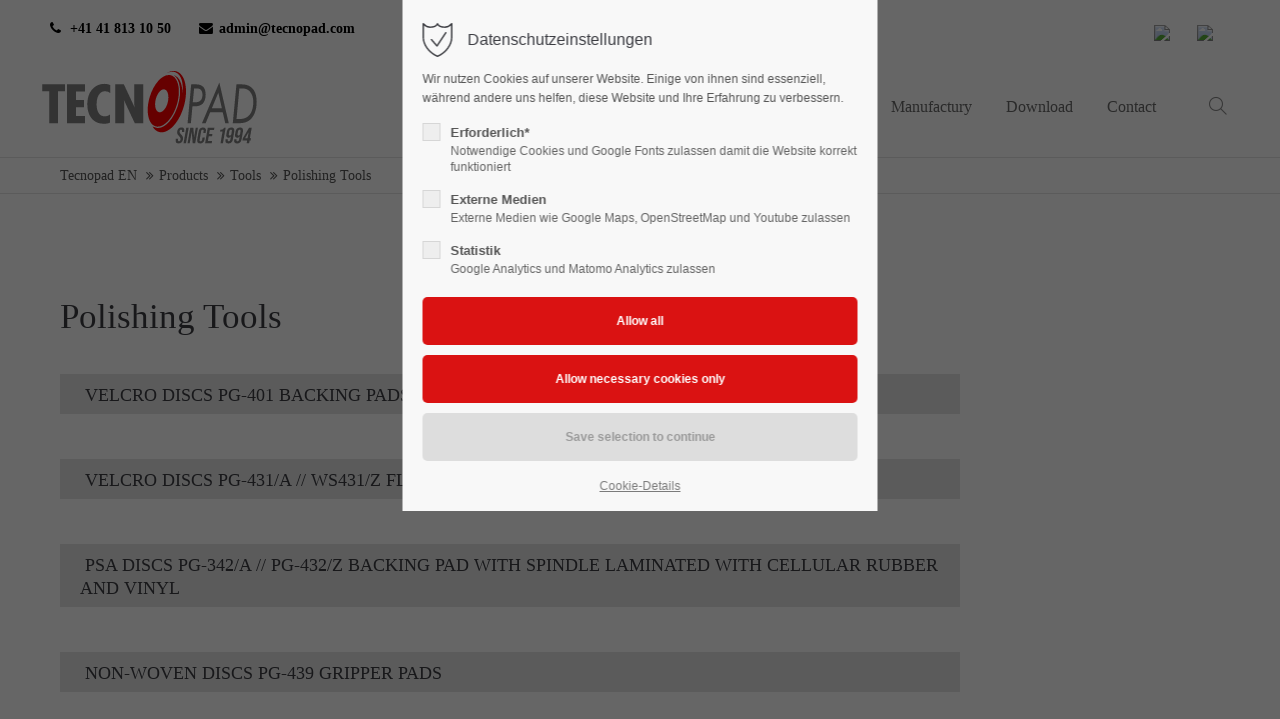

--- FILE ---
content_type: text/html; charset=UTF-8
request_url: https://www.tecnopad.com/polishing-tools.html
body_size: 12161
content:
<!DOCTYPE html>
<html lang="en">
<head>
	<meta charset="UTF-8">
    <title>Polishing Tools - EN Title tecnopad</title>
    <base href="https://www.tecnopad.com/">
		<meta name="robots" content="index,follow">
	<meta name="description" content="">
	<meta name="generator" content="Contao Open Source CMS">
		<meta name="viewport" content="height=device-height, width=device-width, initial-scale=1.0, minimum-scale=1.0, target-densitydpi=device-dpi">
	<link rel="apple-touch-icon" sizes="180x180" href="files/cto_layout/img/favicon/apple-touch-icon.png">
	<link rel="icon" type="image/png" sizes="32x32" href="files/cto_layout/img/favicon/favicon-32x32.png">
	<link rel="icon" type="image/png" sizes="16x16" href="files/cto_layout/img/favicon/favicon-16x16.png">
	<link rel="manifest" href="files/cto_layout/img/favicon/site.webmanifest">
	<link rel="mask-icon" href="files/cto_layout/img/favicon/safari-pinned-tab.svg" color="#5bbad5">
		<link rel="canonical" href="https://www.tecnopad.com/polishing-tools.html">
	
	<link rel="stylesheet" href="assets/css/styles.min.css,grid.min.css,colorbox.min.css,swipe.min.css,tecno...-d9eb5b51.css">	<link rel="preload" as="font" crossorigin="anonymous" href="files/cto_layout/fonts/fontawesome-webfont.woff2">
		<link rel="stylesheet preload" as="style" type="text/css" media="screen" href="assets/css/animate.css,isotope_styles.css,font-awesome.min.css,themify-icon...-776de496.css.minified.css">
			<link id="layout_css" rel="stylesheet preload" as="style" title="layout_css" type="text/css" href="files/cto_layout/themedesigner/css/8_1631608240.css">
					<link rel="stylesheet preload" as="style" type="text/css" href="files/cto_layout/css/customize.css">	<link rel="stylesheet preload" as="style" type="text/css" media="print" href="files/cto_layout/css/print.css">
		
   <script src="assets/js/jquery.min.js-c31f118d.js"></script><link rel="alternate" hreflang="de" href="https://www.tecnopad.com/poliergeraete.html">
<link rel="alternate" hreflang="x-default" href="https://www.tecnopad.com/poliergeraete.html">
<link rel="alternate" hreflang="en" href="https://www.tecnopad.com/polishing-tools.html">


<link rel="stylesheet" href="https://fonts.googleapis.com/css?family=Source+Sans+Pro:300,400,700%7CPlayfair+Display:400italic,700italic">
</head>
<body class="mac chrome blink ch131 content_page" itemscope itemtype="http://schema.org/WebPage">
<div class="body_top"><div id="offcanvas-top" class="">
	<div class="offcanvas-top-inside">
		<!--
INSTRUCTIONS:
Create a hidden page with the following articles and fill that with your content.
Article alias: 
- offcanvas-col1
- offcanvas-col2
- offcanvas-col3
- offcanvas-col4
-->
<div class="autogrid_wrapper block">
<div class="autogrid one_fourth block"></div>
<div class="autogrid one_fourth block"></div>
<div class="autogrid one_fourth block"></div>
<div class="autogrid one_fourth block"></div>
</div>	</div>
</div></div><div class="body">
	<div id="contentwrapper">
		<div id="fix-wrapper">
		<div id="top-wrapper">
												<div id="top">
						<div class="inside">
							<div class="mod_top_phone meta-nav ">
	<a href="tel:+41418131050"><i class="fa fa-phone"></i> <b>+41 41 813 10 50</b></a></div><div class="mod_top_mail meta-nav ">
	<a href="mailto:&#97;&#x64;&#109;&#x69;&#110;&#x40;&#116;&#x65;&#99;&#x6E;&#111;&#x70;&#97;&#x64;&#46;&#x63;&#111;&#x6D;"><i class="fa fa-envelope"></i><b>admin@tecnopad.com</b></a></div><div class="top_divider edit-off"></div><div id="mod_login_top_opener_635" class="mod_login_top meta-nav"><i class="ti ti-lock"></i>Login</div>

<div  class="mod_login login top-login block">
	<div id="overlay_close_635" class="overlay_close"></div>
	<form method="post">
				<h3>LOGIN</h3>
			    <div class="formbody">
	    				<input type="hidden" name="FORM_SUBMIT" value="tl_login_635">
			<input type="hidden" name="REQUEST_TOKEN" value="eb7c694d56d3340884be1611.tyyDIEx5SqB2wW6sbHnqXVOw7qkSZWjFCiKkcWa9Vj0.7x_ZSxQmAsFAkibcPxWrcBjEm_lEFimmPFHIABT2BmmFFfVQCjwdlDLsKw">
						<input type="hidden" name="_target_path" value="aHR0cHM6Ly93d3cudGVjbm9wYWQuY29tL3BvbGlzaGluZy10b29scy5odG1s">
			<input type="hidden" name="_always_use_target_path" value="0">
									<input type="text" name="username" class="text" value="" placeholder="Username">
			<input type="password" name="password" class="text password" value="" placeholder="Password">
						<div class="autologin_container">
				<input type="checkbox" name="autologin" value="1" class="checkbox" id="autologin_checkbox_635">
				<label for="autologin_checkbox_635">Remember me</label>
			</div>
									<div class="submit_button">
			   <input type="submit" class="submit" value="Login">
			</div>
			<div class="link_reset_pwd"><a href="#">Forgot your password?</a></div>
			<div class="close" id="overlay_close_button_635"><i class="ti ti-close"></i></div>
	    </div>
	</form>

</div>
<!-- indexer::stop -->
<nav class="mod_changelanguage block" id="sprachenwechsler-t-42">

  
  <ul class="vlist level_1">
  
<li class="mlist lang-de "><a href="https://www.tecnopad.com/poliergeraete.html" title="Poliergeräte" class="a-level_1 lang-de "><span><img src="https://hno-sarnen.ch/files/cto_layout/img/flags/de.svg"></span></a></li>
  
<li class="mlist lang-en active mm-selected Selected "><a href="https://www.tecnopad.com/polishing-tools.html" title="Polishing Tools" class="a-level_1 lang-en active "><span><img src="https://hno-sarnen.ch/files/cto_layout/img/flags/gb.svg"></span></a></li>
</ul>
</nav>
<!-- indexer::continue -->							<hr class="clear">
						</div>
						<div class="offcanvas-trigger"><span class="line1"></span><span class="line2"></span></div>					</div>
																			<header id="header" class="header original" itemscope itemtype="http://schema.org/WPHeader">
						<div class="inside">
							<div class="sidebar_trigger" title="Toggle sidebar">
	<div class="burger rotate">
		<div class="burger_lines"></div>
	</div>
</div>

<div class="logo">     
<a href="./home-en.html"></a>
</div><div class="mmenu_trigger" title="Open mobile navigation">
	<div class="label">Menu</div>
	<div class="burger transform">
		<div class="burger_lines"></div>
	</div>
</div>


<!-- indexer::stop -->
<nav class="mod_changelanguage block" id="sprachenwechsler-t-42">

  
  <ul class="vlist level_1">
  
<li class="mlist lang-de "><a href="https://www.tecnopad.com/poliergeraete.html" title="Poliergeräte" class="a-level_1 lang-de "><span><img src="https://hno-sarnen.ch/files/cto_layout/img/flags/de.svg"></span></a></li>
  
<li class="mlist lang-en active mm-selected Selected "><a href="https://www.tecnopad.com/polishing-tools.html" title="Polishing Tools" class="a-level_1 lang-en active "><span><img src="https://hno-sarnen.ch/files/cto_layout/img/flags/gb.svg"></span></a></li>
</ul>
</nav>
<!-- indexer::continue --><div class="mod_search"><div class="ce_search_label"><i class="ti ti-search"></i></div></div>

<!-- indexer::stop -->
<nav class="mod_navigation mainmenu block edit-off" itemscope itemtype="http://schema.org/SiteNavigationElement">

  
  <ul class="vlist level_1">
	    
		<li class="float_left floatbox sibling"><ol class="inner">
		
		<li class="mlist regular float_left first level_1 page_2742 ">
		<a href="home-en.html" title="Die Firma TECNOPAD AG ist ein führender Hersteller von Stütztellern für flexible Schleifmittel in Ibach &#40;Schwyz&#41;. Wir entwickeln, produzieren und vertreiben weltweit unsere qualitativ hochstehenden Produkte." class="mainmenu_link a-level_1 regular float_left first level_1 page_2742"><span>Home</span></a>
			</li>
		</ol></li>
		
	
	    
		
		<li class="float_right floatbox sibling"><ol class="inner">
		<li class="mlist regular submenu trail float_right level_1 page_2744 ">
		<a href="products.html" title="Products" class="mainmenu_link a-level_1 regular submenu trail float_right level_1 page_2744"><span>Products</span></a>
		<ul class="vlist level_2">
	    
		
		<li class="mlist regular submenu first level_2 page_2745 ">
		<a href="abrasives.html" title="Abrasives" class="mainmenu_link a-level_2 regular submenu first level_2 page_2745"><span>Abrasives</span></a>
		<ul class="vlist level_3">
	    
		
		<li class="mlist regular first level_3 page_2746 ">
		<a href="resin-fiber-discs.html" title="Resin Fiber Discs" class="mainmenu_link a-level_3 regular first level_3 page_2746"><span>Resin Fiber Discs</span></a>
			</li>
		
	
	    
		
		<li class="mlist regular  level_3 page_2747 ">
		<a href="velcro-discs.html" title="Velcro Discs" class="mainmenu_link a-level_3 regular  level_3 page_2747"><span>Velcro Discs</span></a>
			</li>
		
	
	    
		
		<li class="mlist regular  level_3 page_2748 ">
		<a href="psa-discs.html" title="PSA Discs" class="mainmenu_link a-level_3 regular  level_3 page_2748"><span>PSA Discs</span></a>
			</li>
		
	
	    
		
		<li class="mlist regular  level_3 page_2749 ">
		<a href="non-woven-discs.html" title="Non-Woven Discs" class="mainmenu_link a-level_3 regular  level_3 page_2749"><span>Non-Woven Discs</span></a>
			</li>
		
	
	    
		
		<li class="mlist regular last level_3 page_2750 ">
		<a href="polishing-bonnets.html" title="Polierhauben" class="mainmenu_link a-level_3 regular last level_3 page_2750"><span>Polishing Bonnets</span></a>
			</li>
		
	
</ul>
	</li>
		
	
	    
		
		<li class="mlist regular submenu trail level_2 page_2751 ">
		<a href="tools.html" title="Tools" class="mainmenu_link a-level_2 regular submenu trail level_2 page_2751"><span>Tools</span></a>
		<ul class="vlist level_3">
	    
		
		<li class="mlist regular sibling first level_3 page_2752 ">
		<a href="right-angle-grinders.html" title="Right Angle Grinders" class="mainmenu_link a-level_3 regular sibling first level_3 page_2752"><span>Right Angle Grinders</span></a>
			</li>
		
	
	    
		
		<li class="mlist regular sibling level_3 page_2753 ">
		<a href="drills.html" title="Drills" class="mainmenu_link a-level_3 regular sibling level_3 page_2753"><span>Drills</span></a>
			</li>
		
	
	    
		
		<li class="mlist regular active level_3 page_2754 mm-selected Selected">
		<a href="polishing-tools.html" title="Polishing Tools" class="mainmenu_link a-level_3 regular active level_3 page_2754"><span>Polishing Tools</span></a>
			</li>
		
	
	    
		
		<li class="mlist regular sibling level_3 page_2755 ">
		<a href="dual-action-sanders-random-orbital-sanders.html" title="Dual Action Sanders Random Orbital Sanders" class="mainmenu_link a-level_3 regular sibling level_3 page_2755"><span>Dual Action Sanders Random Orbital Sanders</span></a>
			</li>
		
	
	    
		
		<li class="mlist regular sibling last level_3 page_2756 ">
		<a href="hand-sanding.html" title="Hand Sanding" class="mainmenu_link a-level_3 regular sibling last level_3 page_2756"><span>Hand Sanding</span></a>
			</li>
		
	
</ul>
	</li>
		
	
	    
		
		<li class="mlist regular last level_2 page_2757 ">
		<a href="accessories.html" title="Accessories" class="mainmenu_link a-level_2 regular last level_2 page_2757"><span>Accessories</span></a>
			</li>
		
	
</ul>
	</li>
		
		</ol></li>
	
	    
		<li class="float_left floatbox sibling"><ol class="inner">
		
		<li class="mlist regular submenu float_left level_1 page_2758 ">
		<a href="manufactury.html" title="Manufactury" class="mainmenu_link a-level_1 regular submenu float_left level_1 page_2758"><span>Manufactury</span></a>
		<ul class="vlist level_2">
	    
		<li class="float_left floatbox sibling"><ol class="inner">
		
		<li class="mlist regular float_left first level_2 page_2759 ">
		<a href="job-vacancies.html" title="Job vacancies" class="mainmenu_link a-level_2 regular float_left first level_2 page_2759"><span>Job vacancies</span></a>
			</li>
		
	
	    
		
		<li class="mlist regular float_left level_2 page_2760 ">
		<a href="team-4.html" title="Team" class="mainmenu_link a-level_2 regular float_left level_2 page_2760"><span>Team</span></a>
			</li>
		
	
	    
		
		<li class="mlist regular float_left level_2 page_2761 ">
		<a href="partner-2.html" title="Partner" class="mainmenu_link a-level_2 regular float_left level_2 page_2761"><span>Partner</span></a>
			</li>
		</ol></li>
		
	
	    
		
		<li class="mlist regular  level_2 page_2762 ">
		<a href="imprint.html" title="Impressum" class="mainmenu_link a-level_2 regular  level_2 page_2762"><span>Imprint</span></a>
			</li>
		
	
	    
		
		<li class="mlist regular last level_2 page_2763 ">
		<a href="data-protection.html" title="Data protection" class="mainmenu_link a-level_2 regular last level_2 page_2763"><span>Data protection</span></a>
			</li>
		
	
</ul>
	</li>
		
	
	    
		
		<li class="mlist regular float_left level_1 page_2766 ">
		<a href="download-2.html" title="Download" class="mainmenu_link a-level_1 regular float_left level_1 page_2766"><span>Download</span></a>
			</li>
		</ol></li>
		
	
	    
		
		<li class="float_right floatbox sibling"><ol class="inner">
		<li class="mlist regular float_right last level_1 page_2767 ">
		<a href="contact.html" title="Contact" class="mainmenu_link a-level_1 regular float_right last level_1 page_2767"><span>Contact</span></a>
			</li>
		
		</ol></li>
	
</ul>

</nav>
<!-- indexer::continue -->
<div class="smartmenu">
	<div class="smartmenu-trigger"><span class="line"></span></div>
</div>						<div class="clear"></div>
						</div>
					</header>
					<div class="clear"></div>
									</div>
		</div>
					<div id="slider" class="empty">
							</div>
											<div id="breadcrumb">
<!-- indexer::stop -->
<div class="mod_breadcrumb block">

        
  <div class="mod_breadcrumb_inside">
<div class="pagetitle">Polishing Tools</div>
  <ul itemprop="breadcrumb" itemscope itemtype="http://schema.org/BreadcrumbList">
                  <li class="first" itemscope itemtype="http://schema.org/ListItem" itemprop="itemListElement"><a href="home-en.html" title="EN Title tecnopad" itemprop="item"><span itemprop="name">Tecnopad EN</span></a><meta itemprop="position" content="1"></li>
                          <li itemscope itemtype="http://schema.org/ListItem" itemprop="itemListElement"><a href="products.html" title="Products" itemprop="item"><span itemprop="name">Products</span></a><meta itemprop="position" content="2"></li>
                          <li itemscope itemtype="http://schema.org/ListItem" itemprop="itemListElement"><a href="tools.html" title="Tools" itemprop="item"><span itemprop="name">Tools</span></a><meta itemprop="position" content="3"></li>
                          <li class="active last">Polishing Tools</li>
              </ul>
</div>

</div>
<!-- indexer::continue -->
</div>
										<div id="wrapper">
				<div id="container">
											<section id="main" itemscope itemtype="http://schema.org/WebPageElement" itemprop="mainContentOfPage">
							<div class="inside">
								


<div class="mod_article article_13838 block fullwidth-boxed article-pt article-pb" id="article-13838" >

<div class="container">
  
      
<h2 class="ce_headline max-width-900" id="Maschine">
  Polishing Tools</h2>

<!-- indexer::stop -->
<div class="mod_faqpage max-width-900 mb-m block">

        
  
      <article class="first last even">
      <h2>Polishing Tools</h2>

              <section class="first even">
          <h3 id="velcro-discs-pg-401-backing-pads-for-velcro-systems">VELCRO DISCS PG-401 BACKING PADS FOR VELCRO SYSTEMS</h3>

          <div class="ce_text block">
                          <p style="padding-left: 40px;"><strong><a href="files/Tecnopad-AG/bilder/Polishing-Tools/PG-401-EN.pdf" target="_blank" rel="noopener">Download in PDF PG-401 &gt;&gt;&gt;</a></strong></p>            
                          
<figure class="image_container float_below">
  
  

<img src="files/Tecnopad-AG/bilder/Polishing-Tools/PG-401-EN.jpg" width="2209" height="2989" alt="">


  
  </figure>

            
                      </div>

          
          <p class="info">Last update on 12.04.2023 by Administrator User.</p>
        </section>
              <section class="odd">
          <h3 id="velcro-discs-pg-431-a-ws431-z-flexible-backing-pads-for-velcro-systems">VELCRO DISCS PG-431/A // WS431/Z FLEXIBLE BACKING PADS FOR VELCRO SYSTEMS</h3>

          <div class="ce_text block">
                          <p style="padding-left: 40px;"><strong><a href="files/Tecnopad-AG/bilder/Polishing-Tools/PG-431A-WS431Z-EN.pdf" target="_blank" rel="noopener">Download in PDF PG-431/A // WS431/Z &gt;&gt;&gt;</a></strong></p>            
                          
<figure class="image_container float_below">
  
  

<img src="files/Tecnopad-AG/bilder/Polishing-Tools/PG-431A-WS431Z-EN.jpg" width="2176" height="2980" alt="">


  
  </figure>

            
                      </div>

          
          <p class="info">Last update on 12.04.2023 by Administrator User.</p>
        </section>
              <section class="even">
          <h3 id="psa-discs-pg-342-a-pg-432-z-backing-pad-with-spindle-laminated-with-cellular-rubber-and-vinyl">PSA DISCS PG-342/A // PG-432/Z BACKING PAD WITH SPINDLE LAMINATED WITH CELLULAR RUBBER AND VINYL</h3>

          <div class="ce_text block">
                          <p style="padding-left: 40px;"><strong><a href="files/Tecnopad-AG/bilder/Polishing-Tools/PG-432-EN.pdf" target="_blank" rel="noopener">Download in PDF PG-342/A // PG-432/Z &gt;&gt;&gt;</a></strong></p>            
                          
<figure class="image_container float_below">
  
  

<img src="files/Tecnopad-AG/bilder/Polishing-Tools/PG-432-EN.jpg" width="2176" height="2980" alt="">


  
  </figure>

            
                      </div>

          
          <p class="info">Last update on 12.04.2023 by Administrator User.</p>
        </section>
              <section class="last odd">
          <h3 id="non-woven-discs-pg-439-gripper-pads">NON-WOVEN DISCS PG-439 GRIPPER PADS</h3>

          <div class="ce_text block">
                          <p style="padding-left: 40px;"><strong><a href="files/Tecnopad-AG/bilder/Polishing-Tools/PG-439-EN.pdf" target="_blank" rel="noopener">Download in PDF PG-439 &gt;&gt;&gt;</a></strong></p>            
                          
<figure class="image_container float_below">
  
  

<img src="files/Tecnopad-AG/bilder/Polishing-Tools/PG-439-EN.jpg" width="2209" height="2989" alt="">


  
  </figure>

            
                      </div>

          
          <p class="info">Last update on 12.04.2023 by Administrator User.</p>
        </section>
      
      <p class="toplink"><a href="polishing-tools.html#top">Back to top</a></p>
    </article>
  

</div>
<!-- indexer::continue -->
  
  
</div>
</div>



							</div>
						</section>
																																									</div>
			</div>
											<footer id="footer" itemscope itemtype="http://schema.org/WPFooter">
					<div class="inside">
						<div class="autogrid_row">

<div class="column col_3" >
	
<div class="ce_text block">

            <h4>TECNOPAD AG</h4>
      
  
      <p>We develop, produce and distribute our high quality products worldwide</p>  
      
<figure class="image_container float_below">
  
  

<img src="assets/images/2/SWISO-Logo-ISO-9001-14001-e3d56b23.png" width="150" height="153" alt="">


  
  </figure>

  
  

</div>

	</div>

<div class="column col_3" >
	
<div class="ce_text mb-s block">

            <h4>Important Links</h4>
      
  
      <ul>
<li><a href="data-protection.html">Data protection</a></li>
<li><a href="imprint.html">Imprint</a></li>
</ul>  
  
  

</div>

	</div>

<div class="column col_3" >
	
<h4 class="ce_headline">
  Contact</h4>

<div class="ce_text block">

        
  
      <p>Adress:<br>Muotastrasse 71<br>6438 Ibach SZ</p>  
  
  

</div>
<div class="ce_iconbox block version3 xsmall">
	<div class="ce_iconbox_outside" style="">
		<div class="ce_iconbox_inside">
			<div class="ce_iconbox_icon">
																<i class="fa fa-phone"></i>
											</div>
						<div class="ce_iconbox_cwrapper">
												<div class="content"><p>+41 41 813 10 50</p></div>
												</div>
					</div>
	</div>
</div>
<div class="ce_iconbox block version3 xsmall">
	<div class="ce_iconbox_outside" style="">
		<div class="ce_iconbox_inside">
			<div class="ce_iconbox_icon">
																<i class="fa-envelope-o fa"></i>
											</div>
						<div class="ce_iconbox_cwrapper">
												<div class="content"><p><a href="mailto:admin@tecnopad.com">admin@tecnopad.com</a></p></div>
												</div>
					</div>
	</div>
</div>

	</div>

<div class="column col_3" >
	
<div class="ce_table mb-m block">
            <h4>Opening hours</h4>
  <table id="table_113583">
    
    <tbody>
              <tr class="row_0 row_first odd">
                                    <td class="col_0 col_first">Mon/Tues/<br>Wed/Thurs</td>
                                                <td class="col_1 col_last">07:30 h - 16:30 h</td>
                              </tr>
              <tr class="row_1 even">
                                    <td class="col_0 col_first">Fri</td>
                                                <td class="col_1 col_last">07:30 h - 15:00 h</td>
                              </tr>

                             
          </tbody>
  </table>


</div>
	</div>

</div>
  



						<a href="polishing-tools.html#contentwrapper" class="totop"></a>
					</div>
				</footer>
														<div id="bottom">
					<div class="inside">
						<div class="">
	<div class="left">© 2026 tecnopad AG / <a href="https://www.rihaweb.ch/" target="_blank">powered by rihaweb</a></div>
<div class="right"><a href="impressum.html"></a><a href="imprint.html">Imprint</a> / <a href="datenschutz.html"></a><a href="data-protection.html">Data protection</a></div></div>
<!-- indexer::stop -->
<nav class="mod_changelanguage block" id="sin-change-lang">

  
  <ul class="vlist level_1">
  
<li class="mlist lang-de "><a href="https://www.tecnopad.com/poliergeraete.html" title="Poliergeräte" class="a-level_1 lang-de ">DE</a></li>
  
<li class="mlist lang-en active mm-selected Selected "><a href="https://www.tecnopad.com/polishing-tools.html" title="Polishing Tools" class="a-level_1 lang-en active ">EN</a></li>
</ul>
</nav>
<!-- indexer::continue -->					</div>
				</div>
						</div>
</div>
<div class="body_bottom">

<div id="privacy_optin_611" class="mod_privacy_optin">
	<div class="privacy_overlay"></div>
	<div class="privacy_popup">
		<div class="privacy_content">
			<div class="privacy_settings">
				<!-- info text after ajax -->
				<div id="ajax_info_611" class="ajax_info">Settings saved</div>
									<h6>Datenschutzeinstellungen</h6>
								<div class="privacy_text"><p>Wir nutzen Cookies auf unserer Website. Einige von ihnen sind essenziell, während andere uns helfen, diese Website und Ihre Erfahrung zu verbessern.</p></div>
				<form id="user_privacy_settings_611" name="user_privacy_settings" method="post">
					<input type="hidden" name="FORM_SUBMIT" value="user_privacy_settings">
					<input type="hidden" name="REQUEST_TOKEN" value="eb7c694d56d3340884be1611.tyyDIEx5SqB2wW6sbHnqXVOw7qkSZWjFCiKkcWa9Vj0.7x_ZSxQmAsFAkibcPxWrcBjEm_lEFimmPFHIABT2BmmFFfVQCjwdlDLsKw">
										<div class="privacy_item">
						<label class="privacy_label"><strong>Erforderlich*</strong>
							<input type="checkbox" required class="checkbox mandatory" name="privacy" id="cookiebar_privacy_1" value="1">
							<span class="privacy_checkmark"></span>
							<span class="privacy_option_info">Notwendige Cookies und Google Fonts zulassen damit die Website korrekt funktioniert</span>
						</label>
					</div>
															<div class="privacy_item">
						<label class="privacy_label"><strong>Externe Medien</strong>
							<input type="checkbox" class="checkbox" name="privacy" id="cookiebar_privacy_2" value="2">
							<span class="privacy_checkmark"></span>
							<span class="privacy_option_info">Externe Medien wie Google Maps, OpenStreetMap und Youtube zulassen</span>
						</label>
						
					</div>
															<div class="privacy_item">
						<label class="privacy_label"><strong>Statistik</strong>
							<input type="checkbox" class="checkbox" name="privacy" id="cookiebar_privacy_3" value="3">
							<span class="privacy_checkmark"></span>
							<span class="privacy_option_info">Google Analytics und Matomo Analytics zulassen</span>
						</label>
					</div>
										<div class="privacy_buttons">
						<input type="submit" name="save_all_settings" class="submit all" value="Allow all">
						<input type="submit" name="save_tech_settings" class="submit tech" value="Allow necessary cookies only">
						<input type="submit" name="save_settings" class="submit readonly" disabled value="Save selection to continue">
					</div>
				</form>
				<div class="privacy_links">
																				<a href="#" class="privacy_help_link">Cookie-Details</a>
									</div>
			</div>
						<div class="privacy_help">
				<div><p>Essenzielle Cookies ermöglichen grundlegende Funktionen und sind für die einwandfreie Funktion der Website erforderlich.</p></div>
				<div class="privacy_help_link">Close</div>
			</div>
					</div>
	</div>
</div>

<div class="mod_search">
		<div class="search-overlay"></div>
	<div class="inside">
   	<div id="search_160" class="container">
         <form action="suche.html" method="get">
   		   <div class="formbody">
               <label for="ctrl_keywords_160" class="invisible">Keywords</label>
               <input type="search" name="keywords" id="ctrl_keywords_160" class="text" value="" placeholder="Search">
               <span class="line"></span>
   		   </div>
   		   <div class="close-window"><i class="ti ti-close"></i></div>  
         </form>
         <p>Hit enter to search or ESC to close</p>
      </div>
	</div>
</div>

</div>
<div id="stickyheader" class="stickyheader Fixed">
	<div class="header cloned">
		<div class="inside">
			<div class="sidebar_trigger" title="Toggle sidebar">
	<div class="burger rotate">
		<div class="burger_lines"></div>
	</div>
</div>

<div class="logo">     
<a href="./home-en.html"></a>
</div><div class="mmenu_trigger" title="Open mobile navigation">
	<div class="label">Menu</div>
	<div class="burger transform">
		<div class="burger_lines"></div>
	</div>
</div>


<!-- indexer::stop -->
<nav class="mod_changelanguage block" id="sprachenwechsler-t-42">

  
  <ul class="vlist level_1">
  
<li class="mlist lang-de "><a href="https://www.tecnopad.com/poliergeraete.html" title="Poliergeräte" class="a-level_1 lang-de "><span><img src="https://hno-sarnen.ch/files/cto_layout/img/flags/de.svg"></span></a></li>
  
<li class="mlist lang-en active mm-selected Selected "><a href="https://www.tecnopad.com/polishing-tools.html" title="Polishing Tools" class="a-level_1 lang-en active "><span><img src="https://hno-sarnen.ch/files/cto_layout/img/flags/gb.svg"></span></a></li>
</ul>
</nav>
<!-- indexer::continue --><div class="mod_search"><div class="ce_search_label"><i class="ti ti-search"></i></div></div>

<!-- indexer::stop -->
<nav class="mod_navigation mainmenu block edit-off" itemscope itemtype="http://schema.org/SiteNavigationElement">

  
  <ul class="vlist level_1">
	    
		<li class="float_left floatbox sibling"><ol class="inner">
		
		<li class="mlist regular float_left first level_1 page_2742 ">
		<a href="home-en.html" title="Die Firma TECNOPAD AG ist ein führender Hersteller von Stütztellern für flexible Schleifmittel in Ibach &#40;Schwyz&#41;. Wir entwickeln, produzieren und vertreiben weltweit unsere qualitativ hochstehenden Produkte." class="mainmenu_link a-level_1 regular float_left first level_1 page_2742"><span>Home</span></a>
			</li>
		</ol></li>
		
	
	    
		
		<li class="float_right floatbox sibling"><ol class="inner">
		<li class="mlist regular submenu trail float_right level_1 page_2744 ">
		<a href="products.html" title="Products" class="mainmenu_link a-level_1 regular submenu trail float_right level_1 page_2744"><span>Products</span></a>
		<ul class="vlist level_2">
	    
		
		<li class="mlist regular submenu first level_2 page_2745 ">
		<a href="abrasives.html" title="Abrasives" class="mainmenu_link a-level_2 regular submenu first level_2 page_2745"><span>Abrasives</span></a>
		<ul class="vlist level_3">
	    
		
		<li class="mlist regular first level_3 page_2746 ">
		<a href="resin-fiber-discs.html" title="Resin Fiber Discs" class="mainmenu_link a-level_3 regular first level_3 page_2746"><span>Resin Fiber Discs</span></a>
			</li>
		
	
	    
		
		<li class="mlist regular  level_3 page_2747 ">
		<a href="velcro-discs.html" title="Velcro Discs" class="mainmenu_link a-level_3 regular  level_3 page_2747"><span>Velcro Discs</span></a>
			</li>
		
	
	    
		
		<li class="mlist regular  level_3 page_2748 ">
		<a href="psa-discs.html" title="PSA Discs" class="mainmenu_link a-level_3 regular  level_3 page_2748"><span>PSA Discs</span></a>
			</li>
		
	
	    
		
		<li class="mlist regular  level_3 page_2749 ">
		<a href="non-woven-discs.html" title="Non-Woven Discs" class="mainmenu_link a-level_3 regular  level_3 page_2749"><span>Non-Woven Discs</span></a>
			</li>
		
	
	    
		
		<li class="mlist regular last level_3 page_2750 ">
		<a href="polishing-bonnets.html" title="Polierhauben" class="mainmenu_link a-level_3 regular last level_3 page_2750"><span>Polishing Bonnets</span></a>
			</li>
		
	
</ul>
	</li>
		
	
	    
		
		<li class="mlist regular submenu trail level_2 page_2751 ">
		<a href="tools.html" title="Tools" class="mainmenu_link a-level_2 regular submenu trail level_2 page_2751"><span>Tools</span></a>
		<ul class="vlist level_3">
	    
		
		<li class="mlist regular sibling first level_3 page_2752 ">
		<a href="right-angle-grinders.html" title="Right Angle Grinders" class="mainmenu_link a-level_3 regular sibling first level_3 page_2752"><span>Right Angle Grinders</span></a>
			</li>
		
	
	    
		
		<li class="mlist regular sibling level_3 page_2753 ">
		<a href="drills.html" title="Drills" class="mainmenu_link a-level_3 regular sibling level_3 page_2753"><span>Drills</span></a>
			</li>
		
	
	    
		
		<li class="mlist regular active level_3 page_2754 mm-selected Selected">
		<a href="polishing-tools.html" title="Polishing Tools" class="mainmenu_link a-level_3 regular active level_3 page_2754"><span>Polishing Tools</span></a>
			</li>
		
	
	    
		
		<li class="mlist regular sibling level_3 page_2755 ">
		<a href="dual-action-sanders-random-orbital-sanders.html" title="Dual Action Sanders Random Orbital Sanders" class="mainmenu_link a-level_3 regular sibling level_3 page_2755"><span>Dual Action Sanders Random Orbital Sanders</span></a>
			</li>
		
	
	    
		
		<li class="mlist regular sibling last level_3 page_2756 ">
		<a href="hand-sanding.html" title="Hand Sanding" class="mainmenu_link a-level_3 regular sibling last level_3 page_2756"><span>Hand Sanding</span></a>
			</li>
		
	
</ul>
	</li>
		
	
	    
		
		<li class="mlist regular last level_2 page_2757 ">
		<a href="accessories.html" title="Accessories" class="mainmenu_link a-level_2 regular last level_2 page_2757"><span>Accessories</span></a>
			</li>
		
	
</ul>
	</li>
		
		</ol></li>
	
	    
		<li class="float_left floatbox sibling"><ol class="inner">
		
		<li class="mlist regular submenu float_left level_1 page_2758 ">
		<a href="manufactury.html" title="Manufactury" class="mainmenu_link a-level_1 regular submenu float_left level_1 page_2758"><span>Manufactury</span></a>
		<ul class="vlist level_2">
	    
		<li class="float_left floatbox sibling"><ol class="inner">
		
		<li class="mlist regular float_left first level_2 page_2759 ">
		<a href="job-vacancies.html" title="Job vacancies" class="mainmenu_link a-level_2 regular float_left first level_2 page_2759"><span>Job vacancies</span></a>
			</li>
		
	
	    
		
		<li class="mlist regular float_left level_2 page_2760 ">
		<a href="team-4.html" title="Team" class="mainmenu_link a-level_2 regular float_left level_2 page_2760"><span>Team</span></a>
			</li>
		
	
	    
		
		<li class="mlist regular float_left level_2 page_2761 ">
		<a href="partner-2.html" title="Partner" class="mainmenu_link a-level_2 regular float_left level_2 page_2761"><span>Partner</span></a>
			</li>
		</ol></li>
		
	
	    
		
		<li class="mlist regular  level_2 page_2762 ">
		<a href="imprint.html" title="Impressum" class="mainmenu_link a-level_2 regular  level_2 page_2762"><span>Imprint</span></a>
			</li>
		
	
	    
		
		<li class="mlist regular last level_2 page_2763 ">
		<a href="data-protection.html" title="Data protection" class="mainmenu_link a-level_2 regular last level_2 page_2763"><span>Data protection</span></a>
			</li>
		
	
</ul>
	</li>
		
	
	    
		
		<li class="mlist regular float_left level_1 page_2766 ">
		<a href="download-2.html" title="Download" class="mainmenu_link a-level_1 regular float_left level_1 page_2766"><span>Download</span></a>
			</li>
		</ol></li>
		
	
	    
		
		<li class="float_right floatbox sibling"><ol class="inner">
		<li class="mlist regular float_right last level_1 page_2767 ">
		<a href="contact.html" title="Contact" class="mainmenu_link a-level_1 regular float_right last level_1 page_2767"><span>Contact</span></a>
			</li>
		
		</ol></li>
	
</ul>

</nav>
<!-- indexer::continue -->
<div class="smartmenu">
	<div class="smartmenu-trigger"><span class="line"></span></div>
</div>			<div class="clear"></div>
		</div>
	</div>
</div>
<!-- indexer::stop -->
<div class="smartmenu-content">
	<div class="mod_navigation">
		<div class="smartmenu-scrollable">
			<div class="smartmenu-table">
				<ul class="vlist level_1">
   
<li class="mlist regular float_left first "><a href="home-en.html" title="Die Firma TECNOPAD AG ist ein führender Hersteller von Stütztellern für flexible Schleifmittel in Ibach &#40;Schwyz&#41;. Wir entwickeln, produzieren und vertreiben weltweit unsere qualitativ hochstehenden Produkte." class="a-level_1 regular float_left first">Home</a></li>
   
<li class="mlist regular submenu trail float_right "><a href="products.html" title="Products" class="a-level_1 regular submenu trail float_right">Products</a><span class="subitems_trigger"></span><ul class="vlist level_2">
   
<li class="mlist regular submenu first "><a href="abrasives.html" title="Abrasives" class="a-level_2 regular submenu first">Abrasives</a><span class="subitems_trigger"></span><ul class="vlist level_3">
   
<li class="mlist regular first "><a href="resin-fiber-discs.html" title="Resin Fiber Discs" class="a-level_3 regular first">Resin Fiber Discs</a></li>
   
<li class="mlist regular "><a href="velcro-discs.html" title="Velcro Discs" class="a-level_3 regular">Velcro Discs</a></li>
   
<li class="mlist regular "><a href="psa-discs.html" title="PSA Discs" class="a-level_3 regular">PSA Discs</a></li>
   
<li class="mlist regular "><a href="non-woven-discs.html" title="Non-Woven Discs" class="a-level_3 regular">Non-Woven Discs</a></li>
   
<li class="mlist regular last "><a href="polishing-bonnets.html" title="Polierhauben" class="a-level_3 regular last">Polishing Bonnets</a></li>
</ul>
</li>
   
<li class="mlist regular submenu trail "><a href="tools.html" title="Tools" class="a-level_2 regular submenu trail">Tools</a><span class="subitems_trigger"></span><ul class="vlist level_3">
   
<li class="mlist regular sibling first "><a href="right-angle-grinders.html" title="Right Angle Grinders" class="a-level_3 regular sibling first">Right Angle Grinders</a></li>
   
<li class="mlist regular sibling "><a href="drills.html" title="Drills" class="a-level_3 regular sibling">Drills</a></li>
   
<li class="mlist regular active mm-selected Selected"><a href="polishing-tools.html" title="Polishing Tools" class="a-level_3 regular active">Polishing Tools</a></li>
   
<li class="mlist regular sibling "><a href="dual-action-sanders-random-orbital-sanders.html" title="Dual Action Sanders Random Orbital Sanders" class="a-level_3 regular sibling">Dual Action Sanders Random Orbital Sanders</a></li>
   
<li class="mlist regular sibling last "><a href="hand-sanding.html" title="Hand Sanding" class="a-level_3 regular sibling last">Hand Sanding</a></li>
</ul>
</li>
   
<li class="mlist regular last "><a href="accessories.html" title="Accessories" class="a-level_2 regular last">Accessories</a></li>
</ul>
</li>
   
<li class="mlist regular submenu float_left "><a href="manufactury.html" title="Manufactury" class="a-level_1 regular submenu float_left">Manufactury</a><span class="subitems_trigger"></span><ul class="vlist level_2">
   
<li class="mlist regular float_left first "><a href="job-vacancies.html" title="Job vacancies" class="a-level_2 regular float_left first">Job vacancies</a></li>
   
<li class="mlist regular float_left "><a href="team-4.html" title="Team" class="a-level_2 regular float_left">Team</a></li>
   
<li class="mlist regular float_left "><a href="partner-2.html" title="Partner" class="a-level_2 regular float_left">Partner</a></li>
   
<li class="mlist regular "><a href="imprint.html" title="Impressum" class="a-level_2 regular">Imprint</a></li>
   
<li class="mlist regular last "><a href="data-protection.html" title="Data protection" class="a-level_2 regular last">Data protection</a></li>
</ul>
</li>
   
<li class="mlist regular float_left "><a href="download-2.html" title="Download" class="a-level_1 regular float_left">Download</a></li>
   
<li class="mlist regular float_right last "><a href="contact.html" title="Contact" class="a-level_1 regular float_right last">Contact</a></li>
</ul>
			</div>
		</div>
		<div class="smartmenu-close"></div>
	</div>
</div>
<!-- indexer::continue -->
<div id="top_link" class="top-link"><a href="polishing-tools.html#contentwrapper" title="Top"><i class="ti ti-angle-up"></i></a></div>
<div id="mmenu">
<div class="scrollable">
<div class="inside">
<div id="mmenu_top" class="block">
<!-- indexer::stop -->
<div class="mod_search block">

        
  
  <form action="suche.html" method="get">
    <div class="formbody">
      <div class="widget widget-text">
        <label for="ctrl_keywords_575" class="invisible">Keywords</label>
        <input type="search" name="keywords" id="ctrl_keywords_575" class="text" value="">
      </div>
      <div class="widget widget-submit">
        <button type="submit" id="ctrl_submit_575" class="submit">Search</button>
      </div>
          </div>
  </form>

  
  

</div>
<!-- indexer::continue -->

<!-- indexer::stop -->
<nav class="mod_changelanguage block" id="sprachenwechsler-t-42">

  
  <ul class="vlist level_1">
  
<li class="mlist lang-de "><a href="https://www.tecnopad.com/poliergeraete.html" title="Poliergeräte" class="a-level_1 lang-de "><span><img src="https://hno-sarnen.ch/files/cto_layout/img/flags/de.svg"></span></a></li>
  
<li class="mlist lang-en active mm-selected Selected "><a href="https://www.tecnopad.com/polishing-tools.html" title="Polishing Tools" class="a-level_1 lang-en active "><span><img src="https://hno-sarnen.ch/files/cto_layout/img/flags/gb.svg"></span></a></li>
</ul>
</nav>
<!-- indexer::continue --></div>
<div id="mmenu_middle" class="block">
<!-- indexer::stop -->
<nav  class="mod_navigation mobile_horizontal block" itemscope itemtype="http://schema.org/SiteNavigationElement">

  
  <ul class="vlist level_1">
  
<li class="mlist regular float_left first"><a href="home-en.html" title="Die Firma TECNOPAD AG ist ein führender Hersteller von Stütztellern für flexible Schleifmittel in Ibach &#40;Schwyz&#41;. Wir entwickeln, produzieren und vertreiben weltweit unsere qualitativ hochstehenden Produkte." class="a-level_1 regular float_left first">Home</a></li>
  
<li class="mlist regular submenu trail float_right"><a href="products.html" title="Products" class="a-level_1 regular submenu trail float_right">Products</a><ul class="vlist level_2">
  
<li class="mlist regular submenu first"><a href="abrasives.html" title="Abrasives" class="a-level_2 regular submenu first">Abrasives</a><ul class="vlist level_3">
  
<li class="mlist regular first"><a href="resin-fiber-discs.html" title="Resin Fiber Discs" class="a-level_3 regular first">Resin Fiber Discs</a></li>
  
<li class="mlist regular"><a href="velcro-discs.html" title="Velcro Discs" class="a-level_3 regular">Velcro Discs</a></li>
  
<li class="mlist regular"><a href="psa-discs.html" title="PSA Discs" class="a-level_3 regular">PSA Discs</a></li>
  
<li class="mlist regular"><a href="non-woven-discs.html" title="Non-Woven Discs" class="a-level_3 regular">Non-Woven Discs</a></li>
  
<li class="mlist regular last"><a href="polishing-bonnets.html" title="Polierhauben" class="a-level_3 regular last">Polishing Bonnets</a></li>
</ul>
</li>
  
<li class="mlist regular submenu trail"><a href="tools.html" title="Tools" class="a-level_2 regular submenu trail">Tools</a><ul class="vlist level_3">
  
<li class="mlist regular sibling first"><a href="right-angle-grinders.html" title="Right Angle Grinders" class="a-level_3 regular sibling first">Right Angle Grinders</a></li>
  
<li class="mlist regular sibling"><a href="drills.html" title="Drills" class="a-level_3 regular sibling">Drills</a></li>
  
<li class="mlist regular active mm-selected Selected"><a href="polishing-tools.html" title="Polishing Tools" class="a-level_3 regular active">Polishing Tools</a></li>
  
<li class="mlist regular sibling"><a href="dual-action-sanders-random-orbital-sanders.html" title="Dual Action Sanders Random Orbital Sanders" class="a-level_3 regular sibling">Dual Action Sanders Random Orbital Sanders</a></li>
  
<li class="mlist regular sibling last"><a href="hand-sanding.html" title="Hand Sanding" class="a-level_3 regular sibling last">Hand Sanding</a></li>
</ul>
</li>
  
<li class="mlist regular last"><a href="accessories.html" title="Accessories" class="a-level_2 regular last">Accessories</a></li>
</ul>
</li>
  
<li class="mlist regular submenu float_left"><a href="manufactury.html" title="Manufactury" class="a-level_1 regular submenu float_left">Manufactury</a><ul class="vlist level_2">
  
<li class="mlist regular float_left first"><a href="job-vacancies.html" title="Job vacancies" class="a-level_2 regular float_left first">Job vacancies</a></li>
  
<li class="mlist regular float_left"><a href="team-4.html" title="Team" class="a-level_2 regular float_left">Team</a></li>
  
<li class="mlist regular float_left"><a href="partner-2.html" title="Partner" class="a-level_2 regular float_left">Partner</a></li>
  
<li class="mlist regular"><a href="imprint.html" title="Impressum" class="a-level_2 regular">Imprint</a></li>
  
<li class="mlist regular last"><a href="data-protection.html" title="Data protection" class="a-level_2 regular last">Data protection</a></li>
</ul>
</li>
  
<li class="mlist regular float_left"><a href="download-2.html" title="Download" class="a-level_1 regular float_left">Download</a></li>
  
<li class="mlist regular float_right last"><a href="contact.html" title="Contact" class="a-level_1 regular float_right last">Contact</a></li>
</ul>

</nav>
<!-- indexer::continue -->


<!-- indexer::stop -->
<nav  class="mod_navigation mobile_vertical block" itemscope itemtype="http://schema.org/SiteNavigationElement">

  
  <ul class="vlist level_1">
  
<li class="mlist regular float_left first"><a href="home-en.html" title="Die Firma TECNOPAD AG ist ein führender Hersteller von Stütztellern für flexible Schleifmittel in Ibach &#40;Schwyz&#41;. Wir entwickeln, produzieren und vertreiben weltweit unsere qualitativ hochstehenden Produkte." class="a-level_1 regular float_left first">Home</a></li>
  
<li class="mlist regular submenu trail float_right"><a href="products.html" title="Products" class="a-level_1 regular submenu trail float_right">Products</a><ul class="vlist level_2">
  
<li class="mlist regular submenu first"><a href="abrasives.html" title="Abrasives" class="a-level_2 regular submenu first">Abrasives</a><ul class="vlist level_3">
  
<li class="mlist regular first"><a href="resin-fiber-discs.html" title="Resin Fiber Discs" class="a-level_3 regular first">Resin Fiber Discs</a></li>
  
<li class="mlist regular"><a href="velcro-discs.html" title="Velcro Discs" class="a-level_3 regular">Velcro Discs</a></li>
  
<li class="mlist regular"><a href="psa-discs.html" title="PSA Discs" class="a-level_3 regular">PSA Discs</a></li>
  
<li class="mlist regular"><a href="non-woven-discs.html" title="Non-Woven Discs" class="a-level_3 regular">Non-Woven Discs</a></li>
  
<li class="mlist regular last"><a href="polishing-bonnets.html" title="Polierhauben" class="a-level_3 regular last">Polishing Bonnets</a></li>
</ul>
</li>
  
<li class="mlist regular submenu trail"><a href="tools.html" title="Tools" class="a-level_2 regular submenu trail">Tools</a><ul class="vlist level_3">
  
<li class="mlist regular sibling first"><a href="right-angle-grinders.html" title="Right Angle Grinders" class="a-level_3 regular sibling first">Right Angle Grinders</a></li>
  
<li class="mlist regular sibling"><a href="drills.html" title="Drills" class="a-level_3 regular sibling">Drills</a></li>
  
<li class="mlist regular active mm-selected Selected"><a href="polishing-tools.html" title="Polishing Tools" class="a-level_3 regular active">Polishing Tools</a></li>
  
<li class="mlist regular sibling"><a href="dual-action-sanders-random-orbital-sanders.html" title="Dual Action Sanders Random Orbital Sanders" class="a-level_3 regular sibling">Dual Action Sanders Random Orbital Sanders</a></li>
  
<li class="mlist regular sibling last"><a href="hand-sanding.html" title="Hand Sanding" class="a-level_3 regular sibling last">Hand Sanding</a></li>
</ul>
</li>
  
<li class="mlist regular last"><a href="accessories.html" title="Accessories" class="a-level_2 regular last">Accessories</a></li>
</ul>
</li>
  
<li class="mlist regular submenu float_left"><a href="manufactury.html" title="Manufactury" class="a-level_1 regular submenu float_left">Manufactury</a><ul class="vlist level_2">
  
<li class="mlist regular float_left first"><a href="job-vacancies.html" title="Job vacancies" class="a-level_2 regular float_left first">Job vacancies</a></li>
  
<li class="mlist regular float_left"><a href="team-4.html" title="Team" class="a-level_2 regular float_left">Team</a></li>
  
<li class="mlist regular float_left"><a href="partner-2.html" title="Partner" class="a-level_2 regular float_left">Partner</a></li>
  
<li class="mlist regular"><a href="imprint.html" title="Impressum" class="a-level_2 regular">Imprint</a></li>
  
<li class="mlist regular last"><a href="data-protection.html" title="Data protection" class="a-level_2 regular last">Data protection</a></li>
</ul>
</li>
  
<li class="mlist regular float_left"><a href="download-2.html" title="Download" class="a-level_1 regular float_left">Download</a></li>
  
<li class="mlist regular float_right last"><a href="contact.html" title="Contact" class="a-level_1 regular float_right last">Contact</a></li>
</ul>

</nav>
<!-- indexer::continue -->

</div>
</div>
<div id="mmenu_bottom" class="block"><div class="mod_mmenu_custom_nav ">
	<a href="#">Login</a><a href="#">Contact</a></div></div>
</div>
</div>
<div class="mmenu_overlay"></div>

<!-- indexer::stop -->
<div class="mod_pct_megamenu block megamenu_it_0" itemscope itemtype="http://schema.org/SiteNavigationElement">




</div>
<!-- indexer::continue -->


<script type="application/ld+json">
{
    "@context": "https:\/\/schema.org",
    "@graph": [
        {
            "@type": "WebPage"
        },
        {
            "@id": "#\/schema\/image\/d24c6756-d7e0-11ed-b54e-b07b25af24f8",
            "@type": "ImageObject",
            "contentUrl": "\/files\/Tecnopad-AG\/bilder\/Polishing-Tools\/PG-401-EN.jpg"
        },
        {
            "@id": "#\/schema\/image\/a306aa0c-d7e2-11ed-b54e-b07b25af24f8",
            "@type": "ImageObject",
            "contentUrl": "\/files\/Tecnopad-AG\/bilder\/Polishing-Tools\/PG-431A-WS431Z-EN.jpg"
        },
        {
            "@id": "#\/schema\/image\/89cc1417-d968-11ed-a3f4-b07b25af24f8",
            "@type": "ImageObject",
            "contentUrl": "\/files\/Tecnopad-AG\/bilder\/Polishing-Tools\/PG-432-EN.jpg"
        },
        {
            "@id": "#\/schema\/image\/feec7ef6-d7ec-11ed-b54e-b07b25af24f8",
            "@type": "ImageObject",
            "contentUrl": "\/files\/Tecnopad-AG\/bilder\/Polishing-Tools\/PG-439-EN.jpg"
        },
        {
            "@id": "#\/schema\/faq\/671",
            "@type": "FAQPage",
            "mainEntity": [
                {
                    "@type": "Question",
                    "acceptedAnswer": {
                        "@type": "Answer",
                        "text": "Download in PDF PG-401 >>>"
                    },
                    "name": "VELCRO DISCS PG-401 BACKING PADS FOR VELCRO SYSTEMS"
                },
                {
                    "@type": "Question",
                    "acceptedAnswer": {
                        "@type": "Answer",
                        "text": "Download in PDF PG-431\/A \/\/ WS431\/Z >>>"
                    },
                    "name": "VELCRO DISCS PG-431\/A \/\/ WS431\/Z FLEXIBLE BACKING PADS FOR VELCRO SYSTEMS"
                },
                {
                    "@type": "Question",
                    "acceptedAnswer": {
                        "@type": "Answer",
                        "text": "Download in PDF PG-342\/A \/\/ PG-432\/Z >>>"
                    },
                    "name": "PSA DISCS PG-342\/A \/\/ PG-432\/Z BACKING PAD WITH SPINDLE LAMINATED WITH CELLULAR RUBBER AND VINYL"
                },
                {
                    "@type": "Question",
                    "acceptedAnswer": {
                        "@type": "Answer",
                        "text": "Download in PDF PG-439 >>>"
                    },
                    "name": "NON-WOVEN DISCS PG-439 GRIPPER PADS"
                }
            ]
        }
    ]
}
</script>
<script type="application/ld+json">
{
    "@context": "https:\/\/schema.contao.org",
    "@graph": [
        {
            "@type": "Page",
            "fePreview": false,
            "groups": [],
            "noSearch": false,
            "pageId": 2754,
            "protected": false,
            "title": "Polishing Tools"
        }
    ]
}
</script><script>jQuery.noConflict();</script>
<script defer src="assets/js/doubletaptogo.js,jquery-ui.min.js,colorbox.min.js,swipe.min.js,s...-483bcd0e.js.minified.js"></script>


<script>
/**
 * Premium Contao Themes
 * PrivacyManager
 * @copyright Tim Gatzky 2020
 * @author  Tim Gatzky <info@tim-gatzky.de>
 * @package  pct_privacy_manager
 */
var PrivacyManager =
{
	/**
	 * The privacy localStorage key
	 * @var string
	 */
	privacy_session : 'user_privacy_settings',

	/**
	 * Get the selected privacy checkbox values from a formular array
	 * @param array 
	 * @return array
	 */
	getUserSelectionFromFormData: function (arrSubmitted)
	{
		if (arrSubmitted == null || arrSubmitted == undefined)
		{
			return [];
		}

		var arrReturn = [];
		for (var k in arrSubmitted)
		{
			var v = arrSubmitted[k];
			if (v['name'] == 'privacy')
			{ 
				arrReturn.push(v['value']);
			}
		}
		return arrReturn;
	},


	/**
	 * Access control
	 * @param string
	 */
	hasAccess : function (varSelection)
	{
		var token = localStorage.getItem( this.privacy_session );
		if( token == undefined )
		{
			return false;
		}

		// convert to string
		if( typeof(varSelection) == 'number' )
		{
			varSelection = varSelection.toString();
		}
		// convert to array
		if( typeof(varSelection) == 'string' )
		{
			varSelection = varSelection.split(',');
		}

		for(i in varSelection)
		{
			var value = varSelection[i].toString().replace(' ','');
			if( token.indexOf( value ) >= 0 )
			{
				return true;
			}
		}
		return false;
	},


	/**
	 * Clear privacy settings and redirect page
	 * @param boolean
	 */
	optout: function (strRedirect)
	{
		// clear local storage
		localStorage.removeItem(this.privacy_session);
		localStorage.removeItem(this.privacy_session+'_expires');
		// fire event
		jQuery(document).trigger('Privacy.clear_privacy_settings',{});
		// log
		console.log('Privacy settings cleared');
		// redirect
		if (strRedirect != undefined)
		{
			location.href = strRedirect;
		}
		else
		{
			location.reload();
		}
	},


	/**
	 * Clear all cookies and localstorage
	 */
	clearAll: function()
	{
		// clear all cookies
		document.cookie.split(";").forEach(function(c) { document.cookie = c.replace(/^ +/, "").replace(/=.*/, "=;expires=" + new Date().toUTCString() + ";path=/"); });
		// clear whole localstorage
		window.localStorage.clear();
		for (var i = 0; i <= localStorage.length; i++) 
		{
		   localStorage.removeItem(localStorage.key(i));
		}
		// log
		console.log('Cookies and localstorage cleared');
	}
};
</script>

<script>
/**
 * Univerasl optin protection
 * @param string	Type of element to be protected e.g. img or iframe etc.
 */
PrivacyManager.optin = function(strElementType)
{
	if(strElementType == undefined || strElementType == '')
	{
		return;
	}
	// user settings not applied yet
	if(localStorage.getItem(this.privacy_session) == undefined || localStorage.getItem(this.privacy_session) == '' || localStorage.getItem(this.privacy_session) <= 0)
	{
		return
	}

	// find all scripts having a data-src attribute
	var targets = jQuery(strElementType+'[data-src]');	
	
	if(targets.length > 0)
	{
		jQuery.each(targets,function(i,e)
		{
			var privacy = jQuery(e).data('privacy');
			if(privacy == undefined)
			{
				privacy = 0;
			}
			
			var attr = 'src';
			if(strElementType == 'link')
			{
				attr = 'href';
			}
			else if(strElementType == 'object')
			{
				attr = 'data';
			}
			
			if(localStorage.getItem('user_privacy_settings').indexOf(privacy) >= 0)
			{
				jQuery(e).attr(attr,jQuery(e).data('src') );
			}
		});
	}
}

jQuery(document).on('Privacy.changed', function() 
{
	PrivacyManager.optin('script');
	PrivacyManager.optin('link');
	PrivacyManager.optin('iframe');
	PrivacyManager.optin('object');
	PrivacyManager.optin('img');
});

jQuery(document).ready(function()
{
	PrivacyManager.optin('script');
	PrivacyManager.optin('link');
	PrivacyManager.optin('iframe');
	PrivacyManager.optin('object');
	PrivacyManager.optin('img');
});
</script>

<script>
jQuery(document).ready(function() 
{
	if( localStorage.getItem('Eclipse.sidebar_closed') == 1 )
	{
		jQuery('body').addClass('sidebar_closed');
	}
	
	jQuery('.sidebar_trigger').click(function(e) 
	{
		e.preventDefault();
		e.stopImmediatePropagation();
		
		if( localStorage.getItem('Eclipse.sidebar_closed') == 1 )
		{
			localStorage.removeItem('Eclipse.sidebar_closed')
		}
		else
		{
			localStorage.setItem('Eclipse.sidebar_closed',1);
		}
		jQuery('body').toggleClass('sidebar_closed');
		// fire resize event
		setTimeout(function() 
		{
			jQuery(window).trigger('resize');
		}, 400);
	});
});
</script>

<script>
jQuery(document).ready(function() 
{
	jQuery('.mmenu_trigger').click(function(e) 
	{
		var elem = jQuery('#header');
		if( jQuery('body').hasClass('fixed-header') )
		{
			elem = jQuery('#stickyheader');
		}
		var delta = elem.position('body').top + elem.height();
		jQuery('#mmenu').css(
		{
			'top':delta,
			'transform':'translateY(calc(-100% - '+delta+'px))',
			'height': 'calc(100% - '+delta+'px)'
		});
	});
});
</script>

<script>
jQuery(document).ready(function()
{
	// scroll to
	jQuery('#top_link a').click(function(e){
    	e.preventDefault();
    	jQuery("html, body").animate({scrollTop: jQuery('#contentwrapper').offset().top - 100}, 500);
	});
});
</script>

<script>
jQuery(document).ready(function()
{
	// remove token
	if(window.location.search.indexOf('clear_privacy_settings') >= 0)
	{
		PrivacyManager.optout(document.location.origin+document.location.pathname);
	}
	//--
	
	var privacy = localStorage.getItem('user_privacy_settings');
	var expires = Number( localStorage.getItem('user_privacy_settings_expires') );
	// check lease time
	var now = new Date().setDate(new Date().getDate());
	if( now >= expires )
	{
		expires = 0;
	}

	if(privacy == undefined || privacy == '' || expires <= 0 )
	{
		jQuery('#privacy_optin_611').addClass('open');
		// set privacy level to 0
		privacy = '0';
	}

	// set a body class
	jQuery('body').addClass('privacy_setting_'+privacy.toString().split(',').join('-'));

	// hide the info
	jQuery('#ajax_info_611').hide();

	var form = jQuery('#user_privacy_settings_611');
	var isValid = false;

	// remove readonly from submit when user changes its selection
	form.find('input[type="checkbox"]').change(function(e)
	{
		isValid = false;
		// required field changed
		if( form.find('input[required].mandatory').is(':checked') === true )
		{
			isValid = true;
		}

		form.find('input[name="save_settings"]').addClass('readonly');
		form.find('input[name="save_settings"]').prop('disabled', true);
		
		if( isValid === true )
		{
			form.find('input[name="save_settings"]').removeClass('readonly');
			form.find('input[name="save_settings"]').prop('disabled', false);
		}
	});

	// allow all
	form.find('input[name="save_all_settings"]').click(function(e) 
	{
		e.preventDefault();
		// check all checkboxes for user feedback
		form.find('input[type="checkbox"]').prop('checked',true);
		// all good
		isValid = true;
		// fire save
		form.find('input[name="save_settings"]').trigger('click');
	});

	// tech only all
	form.find('input[name="save_tech_settings"]').click(function(e) 
	{
		e.preventDefault();
		// check required checkbox for user feedback
		form.find('#cookiebar_privacy_1').prop('checked',true);
		// all good
		isValid = true;
		// fire save
		form.find('input[name="save_settings"]').trigger('click');
	});

		
	form.find('input[name="save_settings"]').click(function(e)
	{
		e.preventDefault();

		// check if a required field is still not set
		if( isValid === false )
		{
			return false;
		}

		// show ajax info
		jQuery('#ajax_info_611').fadeIn(50);
		
		// get the user selection
		var privacy = PrivacyManager.getUserSelectionFromFormData( form.serializeArray() ).join(',');
		
		// set local storage
		localStorage.setItem('user_privacy_settings',privacy);
		// set lease time
		var expires = new Date().setDate(new Date().getDate() + 30);
		localStorage.setItem('user_privacy_settings_expires',expires);
		// set a body class
		jQuery('body').addClass('privacy_setting_'+privacy.toString().split(',').join('-'));
		// remove negative body class
		jQuery('body').removeClass('privacy_setting_0');
		setTimeout(function()
		{
			// fire JS event
			jQuery(document).trigger('Privacy.changed',{'level':privacy});

			// fire form as usal to catch it via php
			//form.submit();
		}, 500);

	});

	// help info
	jQuery('#privacy_optin_611 .privacy_help_link').click(function()
	{
		jQuery('#privacy_optin_611 .privacy_popup').toggleClass('view_help');
	});

	// help - scrollToTop
	jQuery('#privacy_optin_611 .privacy_help_link').click(function()
	{
		jQuery("html, body").animate({ scrollTop: 0 });
		return false;
	});

});

// listen to Privacy event
jQuery(document).on('Privacy.changed',function(event,params)
{
	if( PrivacyManager.hasAccess(params.level) )
	{
		jQuery('#privacy_optin_611').removeClass('open');
		// send ajax for log file
		jQuery.ajax(
		{
			url:location.href,
			data:{'user_privacy_settings':params.level,'tstamp':Math.round(new Date().getTime()/1000)}
		});
	}
});

// Opt-out listener
jQuery(document).ready(function()
{
	jQuery('.privacy_optout_click, .privacy_optout_link').click(function()
	{
		PrivacyManager.optout();
	});
});

</script>

<script>
/**
 * Set focus to search input
 */
jQuery(document).ready(function() 
{
	jQuery('.ce_search_label').click(function()
	{
		// wait for element to be in sight app. 800ms tweening delay
		setTimeout(function()
		{
			jQuery('#search_160 input[name="keywords"]').focus();
		
		}, 800);
		
		/* add class on click */
		jQuery(".body_bottom .mod_search").addClass("show-search");
		
		/* fadeIn overlay */
		jQuery(".body_bottom .mod_search .search-overlay").fadeIn();
	});
	
   /* close button*/
	jQuery(".body_bottom .close-window").click(function(){
    	jQuery(".body_bottom .mod_search").removeClass("show-search");
    	jQuery(".search-overlay").fadeOut(300);
	});
	
	jQuery(".search-overlay").click(function(){
    	jQuery(".body_bottom .mod_search").removeClass("show-search");
    	jQuery(".search-overlay").fadeOut(300);
	});
});

jQuery(document).keyup(function(e) {
   if (e.keyCode === 27) jQuery(".mod_search").removeClass("show-search");
   if (e.keyCode === 27) jQuery(".search-overlay").fadeOut(300);
});
</script>

<script>
jQuery(document).ready(function() 
{
	jQuery('nav.mobile_horizontal .trail').addClass('open');
	jQuery('nav.mobile_horizontal .trail').parent('li').siblings('li').addClass('hidden')
	jQuery('nav.mobile_horizontal li.submenu').append('<div class="opener"></div>');
	jQuery('nav.mobile_horizontal li.submenu .opener, nav.mobile_horizontal li.submenu a.forward:not(.click-default), nav.mobile_horizontal li.submenu a.pct_megamenu').click(function(e)
	{ 
		e.preventDefault();
		e.stopImmediatePropagation();
		
		var _this = jQuery(this);

		// opener div
		var isOpener = _this.hasClass('opener');
		
		if( isOpener  )
		{
			_this.siblings('a').toggleClass('open');
		}
		
		_this.toggleClass('open');
		_this.parent('li').toggleClass('open');
		_this.parent('li').siblings('li').toggleClass('hidden');

		var trail = _this.parents('li');
		if( trail[1] )
		{
			jQuery(trail[1]).toggleClass('trail');
			jQuery(trail[1]).find('> a').toggleClass('trail');
		}
		else
		{
			_this.parents('li').removeClass('trail');
		}
	});
});
</script>

<script>
jQuery(document).ready(function() 
{
	jQuery('nav.mobile_vertical .trail').addClass('open');
	jQuery('nav.mobile_vertical li.submenu').append('<div class="opener"></div>');
	jQuery('nav.mobile_vertical a.submenu').not('.open').parent('li').children('ul').hide();
	jQuery('nav.mobile_vertical li.submenu .opener, nav.mobile_vertical li.submenu a.forward:not(.click-default), nav.mobile_vertical li.submenu a.pct_megamenu').click(function(e)
	{ 
		e.preventDefault();
		e.stopImmediatePropagation();
		
		var _this = jQuery(this);
		
		// opener div
		var isOpener = _this.hasClass('opener');
		
		if( _this.parent('li').hasClass('open') )
		{
			_this.parent('li').children('ul').slideUp(
			{
				duration:300,
				complete: function()
				{
					if( isOpener )
					{
						_this.siblings('a').removeClass('open');
					}
					_this.removeClass('open');
					_this.parent('li').removeClass('open');
				}
			});
			
		}
		else
		{
			if( isOpener )
			{
				_this.siblings('a').toggleClass('open');	
			}
			_this.toggleClass('open');
			_this.parent('li').toggleClass('open');
			_this.parent('li').children('ul').slideToggle({duration:300});
		}
	});
});
</script>

<script>
jQuery(document).ready(function()
{
	// show from on error
	if( jQuery('.top-login .error').length > 0 )
	{
		jQuery(".top-login").addClass("show");
	}
	
	jQuery("#mod_login_top_opener_635").click(function(e)
	{
    	e.preventDefault();
    	jQuery(".top-login").addClass("show");
	});
	jQuery("#overlay_close_635").click(function(e){

    	jQuery(".top-login").removeClass("show");
	});
	jQuery("#overlay_close_button_635 i").click(function()
	{
    	jQuery(".top-login").removeClass("show");
	});
	jQuery(document).keyup(function(e) {
		if (e.keyCode === 27) jQuery(".top-login").removeClass("show");
	});
});
</script>

<script name="webfonts_optin">
// create ThemeDesigner class object if not done yet
if(typeof ThemeDesigner == undefined || typeof ThemeDesigner != 'object') {var ThemeDesigner = {};}
// add ThemeDesigner getFonts method to return webfonts information
ThemeDesigner.getFonts = function() 
{
	return 'Biryani:400,300,700';
}

var token = localStorage.getItem('user_privacy_settings');
if( token == undefined )
{
	token = '';
}
// Opt-in
if(token.indexOf(2) >= 0)
{
	jQuery('head').append('<link id="webfonts_optin" rel="stylesheet" href="https://fonts.googleapis.com/css?family=Biryani:400,300,700">');
}

// listen to Eclipse.user_privacy Event
jQuery(document).on('Eclipse.user_privacy',function(event,params)
{
	if(params.level.indexOf(2) >= 0)
	{
		jQuery('head').append('<link id="webfonts_optin" rel="stylesheet" href="https://fonts.googleapis.com/css?family=Biryani:400,300,700">');
	}
});
</script>

<script>
  jQuery(function($) {
    jQuery(document).accordion({
      // Put custom options here
      heightStyle: 'content',
      header: '.toggler',
      collapsible: true,
      create: function(event, ui) {
        ui.header.addClass('active');
        jQuery('.toggler').attr('tabindex', 0);
      },
      activate: function(event, ui) {
        ui.newHeader.addClass('active');
        ui.oldHeader.removeClass('active');
        jQuery('.toggler').attr('tabindex', 0);
      }
    });
  });
</script>

<script>
jQuery(document).ready(function()  {
    jQuery('a[data-lightbox]').map(function() 
    {
      jQuery(this).colorbox(
      {
        // Put custom options here
        loop: false,
        rel: jQuery(this).attr('data-lightbox'),
        maxWidth: '95%',
        maxHeight: '95%'
      });
   });

    jQuery(document).bind('cbox_complete', function(e)
    {
        if( jQuery.colorbox == undefined )
        {
          return;
        }
        var text = jQuery.colorbox.element().next('.caption').text();
        if( text )
        {
          var caption = jQuery('#cboxBottomLeft').append('<div id="cboxCaption">'+text+'</div>');
          jQuery('#colorbox').height( jQuery('#colorbox').height() + caption.height()  );
        }
    });
  });
</script>
<script>
// iframe lightbox
jQuery(document).ready(function()  
{
  jQuery('a[data-lightbox-iframe]').map(function() 
  {
    jQuery(this).colorbox(
    {
        iframe:true, 
        innerWidth:"80%", 
        innerHeight:"56%", 
        maxWidth:"95%",
        maxHeight:'95%',
    });
  });
});

// lightbox 50% 50%
jQuery(document).ready(function() 
{
  jQuery('.lightbox50-50 a, a.lightbox50-50').colorbox(
    {
      // Put custom options here
      loop: false,
      rel: jQuery(this).attr('data-lightbox'),
      width: '50%',
      height: '50%'
    });
});
// lightbox 60% 40%
jQuery(document).ready(function() 
{
  jQuery('.lightbox60-40 a, a.lightbox60-40').colorbox(
    {
      // Put custom options here
      loop: false,
      rel: jQuery(this).attr('data-lightbox'),
      width: '60%',
      height: '40%'
    });
});
// lightbox 960px 575px
jQuery(document).ready(function() 
{
  jQuery('.lightbox960 a, a.lightbox960').colorbox(
    {
      // Put custom options here
      loop: false,
      rel: jQuery(this).attr('data-lightbox'),
      width: '960px',
      height: '575px'
    });
});
</script>

<script>
jQuery(document).ready(function()  
{
    //var e = document.querySelectorAll('.content-slider, .slider-control');
    jQuery('.content-slider').each(function(i,elem) 
    {
	    var config = jQuery(elem).attr('data-config');
	   	if( config )
	    {
		    var menu = jQuery(elem).next('.slider-control');
		    c = config.split(',');
		    var options = 
		    {
			    'auto': parseInt(c[0]),
		        'speed': parseInt(c[1]),
		        'startSlide': parseInt(c[2]),
		        'continuous': parseInt(c[3])
		    }
		    // menu
		    if ( menu )
		    {
			    // replace # with slahs
			    menu.find('a').attr('href','/');
			    options.menu = menu[0];
		    }
		    new Swipe(elem, options);
	     }
      });
});
</script>
<script src="files/cto_layout/scripts/hno.js?v=50bdf05a"></script><div id="viewport-pixel"></div>
<div id="outdated-browser">You are using an outdated browser. The website may not be displayed correctly. <span>Close</span></div>
</body>
</html>


--- FILE ---
content_type: text/css
request_url: https://www.tecnopad.com/files/cto_layout/themedesigner/css/8_1631608240.css
body_size: 3926
content:
.ce_revolutionslider .ce_revolutionslider_hyperlink.text-link.btn-accent,
.ce_revolutionslider .ce_revolutionslider_hyperlink.text-link.btn-accent:after {
color: #da1212;
}
.ce_hyperlink.btn-white a,
.ce_revolutionslider_hyperlink.btn-white:not(.text-link) {
color: #da1212;
}
.ce_revolutionslider .tp-dottedoverlay.accent-color-90,
.ce_revolutionslider .tp-dottedoverlay.accent-color-80,
.ce_revolutionslider .tp-dottedoverlay.accent-color-70,
.ce_revolutionslider .tp-dottedoverlay.accent-color-60,
.ce_revolutionslider .tp-dottedoverlay.accent-color-50,
.ce_revolutionslider .tp-dottedoverlay.accent-color-40,
.ce_revolutionslider .tp-dottedoverlay.accent-color-30,
.ce_revolutionslider .tp-dottedoverlay.accent-color-20,
.ce_revolutionslider .tp-dottedoverlay.accent-color-10, {
background: #da1212;
}
.mod_article.ol-bg-accent .article-overlay {
background: #da1212;
}
body .mm-menu a:hover, body .mm-menu a.active, body .mm-menu a.trail,
body .mm-menu .mm-listview > li.mm-selected > a:not(.mm-next),
body .mm-menu .mm-listview > li.mm-selected > span,
body .mm-menu .mm-listview > li.trail a {
background-color: #da1212;
}
.header .mainmenu ul.level_1 li span.ribbon {
background: #da1212;
}
.stroke-accent {
stroke: #da1212}
.fill-accent {
fill: #da1212}
.ce_swiper-slider-start.style2_dark .swiper-pagination-bullet-active,
.ce_swiper-slider-start.style2_dark .swiper-pagination-bullet-active:after,
.ce_swiper-slider-start.style2_light .swiper-pagination-bullet-active,
.ce_swiper-slider-start.style2_light .swiper-pagination-bullet-active:after {
background-color: #da1212;
}
.ce_wrap.bg-hover-accent:hover {
background-color: #da1212!important;
}
.ce_hyperlink.btn-accent a,
.ce_revolutionslider_hyperlink.btn-accent {
background: #da1212;
border-color: #da1212;
}
.ce_hyperlink.btn-accent-outline a,
.ce_revolutionslider_hyperlink.btn-accent-outline {
border-color: #da1212;
color: #da1212;
}
.txt-color-accent,
.txt-color-accent p,
.txt-color-accent i,
.txt-color-accent a,
.txt-color-accent h1,
.txt-color-accent h2,
.txt-color-accent h3,
.txt-color-accent h4,
.txt-color-accent h5,
.txt-color-accent h6,
.txt-color-accent .h1,
.txt-color-accent .h2,
.txt-color-accent .h3,
.txt-color-accent .h4,
.txt-color-accent .h5,
.txt-color-accent .h6,
.txt-color-accent .h1 p,
.txt-color-accent .h2 p,
.txt-color-accent .h3 p,
.txt-color-accent .h4 p,
.txt-color-accent .h5 p,
.txt-color-accent .h6 p,
.txt-color-accent.h1,
.txt-color-accent.h2,
.txt-color-accent.h3,
.txt-color-accent.h4,
.txt-color-accent.h5,
.txt-color-accent.h6,
.txt-color-accent.h1 p,
.txt-color-accent.h2 p,
.txt-color-accent.h3 p,
.txt-color-accent.h4 p,
.txt-color-accent.h5 p,
.txt-color-accent.h6 p {
color: #da1212;
}
.bg-accent {
background-color: #da1212;
}
p a {
color: #da1212;
}
.divider-v2 h1:after,
.divider-v2 h2:after,
.divider-v2 h3:after,
.divider-v2 h4:after,
.dividerv h5:after,
.divider-v2 h6:after,
h1.divider-v2:after,
h2.divider-v2:after,
h3.divider-v2:after,
h4.divider-v2:after,
h5.divider-v2:after,
h6.divider-v2:after {
background: #da1212;
}
hr.divider_3:before {
background: #da1212;
}
hr.divider_3:before {
background: #da1212;
}
.divider_4_first {
border: 3px solid #da1212;
}
.divider_4_second {
background-color: #da1212;
}
.divider_4::after, .divider_4::before {
background-color: #da1212;
}
.divider_5 i {
color: #da1212;
}
.mainmenu ul ul {
border-top: 2px solid #da1212;
}
.header.original .mainmenu ul li a.trail,
.header.original .mainmenu ul li a.active,
.header.cloned .mainmenu ul li a.trail,
.header.cloned .mainmenu ul li a.active {
color: #da1212;
}
#top-wrapper.fixed .mainmenu a.active,
#top-wrapper.fixed .mainmenu a.trail {
color: #da1212;
}
.mainmenu ul ul li a:hover:not(.menuheader):not(.megamenu),
.mainmenu ul ul li a.active,
.mainmenu ul ul li a.trail:not(.megamenu) {
background: #da1212!important;
}
body.header-dark .fixed .mainmenu ul li a.trail,
body.header-dark .fixed .mainmenu ul li a.active {
color: #da1212;
}
.header-light #top-wrapper.fixed .mainmenu a.active,
.header-light #top-wrapper.fixed .mainmenu a.trail {
color: #da1212;
}
.subnav a {
color: #da1212;
}
#nav-open-btn:before {
background: #da1212;
}
.ce_table table th {
background: #da1212;
}
.ce_tabs .tabs.classic ul li.active,
.ce_tabs .tabs.classic ul li:hover {
border-color: #da1212;
}
.ce_tabs .tabs.horizontal ul li:hover a,
.ce_tabs .tabs.horizontal ul li.active a {
background: #da1212;
}
.ce_teambox .image .overlay {
background: #da1212;
}
.ce_teambox .email a {
color: #da1212;
}
blockquote a {
color: #da1212;
}
.header .mod_search .search-content {
background: #da1212;
}
.ce_iconbox.version2 i {
background: #da1212;
}
.ce_iconbox .link {
color: #da1212;
}
.ce_testimonial a {
color: #da1212;
}
.ce_accordion .toggler:before {
color:#da1212;
}
.mod_calendar th.head {
background:#da1212;
border-top:1px solid #da1212;
border-right:1px solid #da1212;
border-left:1px solid #da1212;
}
.mod_calendar th.previous a,
.mod_calendar th.next a {
background-color:#da1212;
}
.pagination li span.current {
background: #da1212;
}
.pagination li a:hover {
color: #da1212;
}
.mod_faqpage h3:before {
color: #da1212;
}
.mod_search .submit {
border: 1px solid #da1212;
}
input:focus,
textarea:focus {
border:1px solid #da1212;
}
form fieldset legend {
background-color:#da1212;
}
input.submit[type="submit"],
button.submit[type="submit"] {
background: #da1212;
}
input.submit[type="submit"]:hover,
button.submit[type="submit"]:hover {
background: #da1212;
}
.ce_youtube_background.overlay .YTPOverlay {
background-color: #da1212;
}
.label-accent {
background: #da1212;
}
.ce_hyperlink a,
a.btn {
background: #da1212;
border-color: #da1212;
}
.ce_hyperlink a.link-white,
a.btn.link-white {
color: #da1212;
}
.ce_hyperlink a.link-white:hover,
a.btn.link-white:hover {
background: #da1212;
}
.ce_hyperlink a.outline,
a.btn.outline {
color: #da1212;
}
.newslist h2,
.newslist h2 a {
color: #da1212;
}
.newslist .news-left .news-date {
background: #da1212;
}
.newsteaser .date {
background: #da1212;
}
#portfolio_filter a.selected,
#portfolio_filter a:hover {
background: #da1212;
}
.ce_chartbar .chart_data {
background: #da1212;
}
.color-accent,
.color-accent p,
.color-accent i,
.color-accent h1,
.color-accent h2,
.color-accent h3,
.color-accent h4,
.color-accent h5,
.color-accent h6,
.color-accent a:not(.link-white) {
color: #da1212;
}
blockquote {
border-color: #da1212;
}
.ce_pricetable .pricetable.highlight .title {
background: #da1212;
}
.ce_imagebox_v2 .ce_url a {
background: #da1212;
}
.ce_gallery .content {
background: #da1212;
}
.ce_headertext h1:after,
.ce_headertext h2:after,
.ce_headertext h3:after,
.ce_headertext h4:after,
.ce_headertext h5:after,
.ce_headertext h6:after {
background: #da1212;
}
.ce_countup i {
color: #da1212;
}
.newslist-v3 .date {
background: #da1212;
}
.ce_bgimage.offset.offset-bg-accent:before {
background-color: #da1212;
}
.ce_leadertext.version2 .divider-first {
border: 3px solid #da1212;
}
.ce_leadertext.version2 .divider-second {
background-color: #da1212;
}
.ce_leadertext.version2 .divider:after,
.ce_leadertext.version2 .divider:before {
background-color: #da1212;
}
.ce_accordion .toggler i.fa {
background: #da1212;
}
.newsteaser_v3 .news-overlay i {
background-color: #da1212;
}
.newslist-v3 .subheadline {
color: #da1212;
}
.ce_teambox .function {
color: #da1212;
}
.ce_tabs .tabs.horizontal-clean ul li.active:after {
border-color: #da1212 transparent transparent transparent;
}
.subheadline-v2 {
color: #da1212;
}
.ce_timeline .timeline-item .timeline-item-title {
background: #da1212;
}
.ce_portfoliofilter.default a.selected,
.ce_portfoliofilter.default a:hover {
background: #da1212;
}
.ce_portfoliofilter.only-icon a.selected i:before,
.ce_portfoliofilter.only-icon a:hover i:before {
background: #da1212;
border-color: #da1212;
}
.ce_tabs .tabs.horizontal-clean ul li.active a {
color: #da1212;
}
.ce_revolutionslider_hyperlink {
background: #da1212;
border-color: #da1212;
}
.ce_headline_extended.version2 .divider-first {
border-color: #da1212;
}
.ce_headline_extended.version2 .divider:after,
.ce_headline_extended.version2 .divider:before,
.ce_headline_extended.version2 .divider-second {
background-color: #da1212;
}
.mod_portfoliolist .item .linkbar a {
background-color: #da1212;
}
.mod_portfoliolist .item .linkbar a:hover {
color: #da1212;
}
.mod_portfoliolist .item .subline {
background-color: #da1212;
}
form .input-group-addon {
background: #da1212;
border-color: #da1212;
}
body .picker--focused .picker__day--selected,
body .picker__day--selected,
body .picker__day--selected:hover,
body .picker--focused .picker__day--highlighted,
body .picker__day--highlighted:hover,
body .picker__day--infocus:hover,
body .picker__day--outfocus:hover,
body .picker--focused .picker__list-item--highlighted,
body .picker__list-item--highlighted:hover,
body .picker__list-item:hover {
background-color: #da1212;
}
body .picker__list-item--highlighted,
body .picker__list-item:hover {
border-color: #da1212;
}
.ce_video_background .video-overlay  {
background-color: #da1212;
}
.ce_text_imagebox.imagebox_version2 .inside,
.ce_text_imagebox.imagebox_version3 .inside {
background-color: #da1212;
}
#offcanvas-top {
background: #da1212;
}
.cookiebar {
background: #da1212;
}
#footer a:hover,
#bottom .inside a:hover {
color: #da1212;
}
.ce_bgimage_content_start.bg-accent .bg_overlay {
background: #da1212;
}
.newslist-timeline:before,
.newslist-timeline-both h4:before {
border-color: #da1212;
}
.ce_divider_extended.version4 span {
background: #da1212;
}
.ce_divider_extended.version5 {
background: #da1212;
}
.ce_linkbox h4 {
color: #da1212;
}
.body_bottom .mod_search .search-content {
background: #da1212;
}
.mod_customcataloglist.cc_immorealty .entry.top_object .cc_immorealty_top {
background: #da1212;
}
.mod_customcatalogfilter.immorealty_filter .filter_range .ui-slider-range {
background: #da1212;
}
.mod_customcatalogreader.cc_immorealty .property-furnishing li i {
color: #da1212;
}
.mod_customcatalogreader.cc_immorealty .price {
background: #da1212;
}
.mod_customcataloglist .cc_immorealty_slider .category  {
background: #da1212;
}
.mod_customcataloglist.cc_immorealty .customelements_notelist input {
background-color: #da1212;
}
.mod_customcataloglist.cc_cardealer .item-rightside .item-content-col2 {
color: #da1212;
}
.mod_customcatalogfilter.cardealer_filter .filter_range .ui-slider-range {
background-color: #da1212;
}
.mod_customcatalogreader.cc_cardealer .single-price {
color: #da1212;
}
.mod_customcatalogreader.cc_cardealer .single-price strong {
background-color: #da1212;
}
.mod_customcataloglist.cc_cardealer .item-highlight-icon {
background-color: #da1212;
}
.mod_customcataloglist .cc_cardealer_slider .state {
background-color: #da1212;
}
.mod_customcataloglist .cc_cardealer_slider .price strong {
color: #da1212;
}
.ce_linkbox a i {
background-color: #da1212;
}
.ce_fullscreen_gallery.version3 .bold {
background-color: #da1212;
}
form.style2 {
background: #da1212;
}
.ce_linkbox .ce_linkbox_banner {
background-color: #da1212;
}
.custommenu li:hover {
background-color: #da1212;
}
.ce_featured_tab li .ce_headline .headline {
color: #da1212;
}
.ce_featured_tab li.active {
background-color: #da1212;
}
.ce_headerimage.version3 .ce_headline .headline {
background: #da1212;
}
.ce_headerimage.version3 .subline {
background: #da1212;
}
.mod_portfoliolist_v4 .item a:hover {
background: #da1212;
}
.mod_customcatalogteaser.cc_accommodations .entry:hover .item-content {
background: #da1212;
}
.ce_revolutionslider_hyperlink.light {
color: #da1212;
}
.ce_frame_start.style3 .ce_frame_start_inside {
border-color: #da1212;
}
.mod_portfoliolist_teaser_3 .info,
.mod_portfoliolist_teaser_3 .info a {
color: #da1212;
}
.newsteaser_v7:hover h5 {
color: #da1212;
}
.ce_divider_extended.version10 svg {
fill: #da1212;
}
.js-cd-h-timeline .filling-line {
background-color: #da1212;
}
.js .cd-h-timeline__date--older-event::after {
border-color: #da1212;
}
.js .cd-h-timeline__date:hover::after,
.js .cd-h-timeline__date--selected::after {
background-color: #da1212;
border-color: #da1212;
}
.mod_portfoliolist_v7 .comments {
background-color: #da1212;
}
.mod_portfoliolist_v7 .subline {
background-color: #da1212;
}
.mod_portfoliolist_v7 .item:hover .item-bottom a {
color: #da1212;
}
.js-cd-h-timeline .ce_text em {
color: #da1212;
}
.mod_eventlist_v2 .title a {
color: #da1212;
}
.ce_imagemap .hotspot.small .circle {
box-shadow: 0 0 0 5px #da1212;
}
.ce_pricecard.style2.highlight .ce_pricecard_inside {
background: #da1212;
}
.mod_eventlist_v3 h4,
.mod_eventlist_v3 h4 a {
color: #da1212;
}
.mod_eventlist_v3 .meta-info i {
color: #da1212;
}
.js-cd-h-timeline time:before,
.js-cd-h-timeline .location:before {
color: #da1212;
}
.js-cd-h-timeline .more a {
background: #da1212;
}
body .mainmenu ul li a:hover:before,
body .mainmenu ul li a.trail:before,
body .mainmenu ul li a.active:before {
background-color: #da1212;
}
.ce_popup_start .popup_close {
color: #da1212;
}
.ce_popup_start .ce_popup_content {
border-color: #da1212;
}
.mod_eventlist_v4 i.fa-location-arrow {
background-color: #da1212;
}
.ce_hyperlink_lightbox_video.hyperlink_color_accent svg polygon  {
fill: #da1212;
}
.ce_hyperlink_lightbox_video.hyperlink_color_accent svg circle {
stroke: #da1212;
}
.mod_portfoliolist_demos .item .overlay {
background-color: #da1212;
}
.mod_portfoliolist_demos .item h5:hover {
color: #da1212;
}
.ce_iconbox_v3 .ce_iconbox_v3_inside.bg-accent {
background-color: #da1212;
}
.ce_iconbox_v3 .ce_iconbox_v3_inside.bg-hover-accent:hover {
background-color: #da1212!important;
}
.ce_iconbox_v3 .headline.headline-color-accent {
color: #da1212;
}
.ce_iconbox_v3 .subheadline.subheadline-color-accent {
color: #da1212;
}
.ce_iconbox_v3 .fonticon.fonticon-color-accent {
color: #da1212;
}
.ce_iconbox_v3:hover.text-hover-accent i,
.ce_iconbox_v3:hover.text-hover-accent .headline,
.ce_iconbox_v3:hover.text-hover-accent .subheadline {
color: #da1212!important;
}
.submenu_v2 li a:hover,
.submenu_v2 li a.active {
color: #da1212;
}
.ce_list.list-style2 li.fa:before {
color: #da1212;
}
.ce_list.list-style3 li.fa:before {
color: #da1212;
}
.ce_revolutionslider_hyperlink.text-link:after {
color: #da1212;
}
.ce_download_small .ce_download_small_inside a:after {
color: #da1212;
}
.ce_download_small .ce_download_small_inside a {
border-color: #da1212;
}
.ce_imagemap .circle {
box-shadow: 0 0 0 4px #da1212;
}
.ce_testimonial_version7 .text_inside:before {
background: #da1212;
}
.ce_portfoliofilter.port-filter-style3 a.selected {
border-color: #da1212;
}
form.style8 input.submit[type="submit"],
form.style8 button.submit[type="submit"] {
color: #da1212;
}
.ce_image_text_box .ce_image_text_box_banner {
background: #da1212;
}
.ce_image_text_box.version2 a.hyperlink_txt {
color: #da1212;
}
.ce_grid_gallery_start li:hover .linktext {
color: #da1212;
}
.mod_quickmenu.style2 a {
border-color: #da1212;
color: #da1212;
}
.mod_customcataloglist.cc_product_catalog .item-inside:hover {
border-color: #da1212;
}
.mod_customcatalogteaser.cc_product_catalog .item-highlight-icon {
background-color: #da1212;
}
.ce_headline_w_buttons.style1 .buttons a:hover {
background-color: #da1212;
}
.ce_headline_w_buttons.style2 .buttons a.button_one {
border-color: #da1212;
color: #da1212;
}
.ce_headline_w_buttons.style2 .buttons a.button_two {
background-color: #da1212;
border-color: #da1212;
}
.ce_headline_w_buttons.style2 .buttons a.button_one:hover {
background-color: #da1212;
}
.ce_headline_w_buttons.style3 .buttons a.button_one {
border-color: #da1212;
color: #da1212;
}
.ce_headline_w_buttons.style3 .buttons a.button_two {
background-color: #da1212;
border-color: #da1212;
}
.ce_headline_w_buttons.style3 .buttons a.button_one:hover {
background-color: #da1212;
}
.ce_headline_w_buttons.style5 .buttons a.button_one {
border-color: #da1212;
color: #da1212;
}
.ce_headline_w_buttons.style5 .buttons a.button_two {
background-color: #da1212;
border-color: #da1212;
}
.ce_headline_w_buttons.style5 .buttons a.button_one:hover {
background-color: #da1212;
}
.ce_headline_w_buttons.style6 .buttons a.button_one {
border-color: #da1212;
color: #da1212;
}
.ce_headline_w_buttons.style6 .buttons a.button_two {
background-color: #da1212;
border-color: #da1212;
}
.ce_headline_w_buttons.style6 .buttons a.button_one:hover {
background-color: #da1212;
}
.ce_headline_w_buttons.style10 .buttons a:hover {
background-color: #da1212;
}
.ce_featurelist.style1 li i {
color: #da1212;
}
.ce_featurelist.style2 span {
color: #da1212;
}
.ce_featurelist.style2 .icon {
color: #da1212;
}
.ce_featurelist.style2 li a:hover {
background-color: #da1212;
}
.ce_featurelist.style5 li span {
color: #da1212;
}
body .mm-menu a.active, body .mm-menu a.trail {
background-color: #da1212;
}
.header .mainmenu ul li a.highlight span,
.header .mainmenu ul li a.highlight_square_color_accent span,
.header .mainmenu ul li a.highlight-square-color-accent span,
.header .mainmenu ul li a.highlight_rounded_color_accent span,
.header .mainmenu ul li a.highlight-rounded-color-accent span,
.header .mainmenu ul li a.highlight_rounded50_color_accent span,
.header .mainmenu ul li a.highlight-rounded50-color-accent span {
background-color: #da1212;
}
.header .mainmenu ul li a.highlight_outline_square_color_accent span,
.header .mainmenu ul li a.highlight-outline-square-color-accent span,
.header .mainmenu ul li a.highlight_outline_rounded_color_accent span,
.header .mainmenu ul li a.highlight-outline-rounded-color-accent span,
.header .mainmenu ul li a.highlight_outline_rounded50_color_accent span,
.header .mainmenu ul li a.highlight-outline-rounded50-color-accent span {
box-shadow: 0 0px 0px 2px #da1212;
}
.ce_accordion_v2 .toggler:not(.ui-state-active):hover {
color: #da1212;
}
.ce_accordion_v2 .toggler.ui-state-active,
.ce_accordion.style2 .toggler.ui-state-active {
background: #da1212;
}
.mmenu_trigger .burger .burger_lines,
.mmenu_trigger .burger .burger_lines:after,
.mmenu_trigger .burger .burger_lines:before {
background: #da1212;
}
.mmenu_trigger {
color: #da1212;
}
.mod_privacy_optin_slim .privacy_button a {
background: #da1212;
}
span.color-accent {
color: #da1212;
}
.ce_revolutionslider .ce_revolutionslider_hyperlink.text-link.btn-second,
.ce_revolutionslider .ce_revolutionslider_hyperlink.text-link.btn-second:after {
color: #b90f0f;
}
.mod_article.ol-bg-second .article-overlay {
background: #b90f0f;
}
.stroke-second {
stroke: #b90f0f}
.fill-second {
fill: #b90f0f}
.ce_wrap.bg-hover-second:hover {
background-color: #b90f0f!important;
}
.ce_hyperlink.btn-second a,
.ce_revolutionslider_hyperlink.btn-second {
background: #b90f0f;
border-color: #b90f0f;
}
.ce_hyperlink.btn-second-outline a,
.ce_revolutionslider_hyperlink.btn-second-outline {
border-color: #b90f0f;
color: #b90f0f;
}
.txt-color-second,
.txt-color-second p,
.txt-color-second i,
.txt-color-second a,
.txt-color-second h1,
.txt-color-second h2,
.txt-color-second h3,
.txt-color-second h4,
.txt-color-second h5,
.txt-color-second h6,
.txt-color-second .h1,
.txt-color-second .h2,
.txt-color-second .h3,
.txt-color-second .h4,
.txt-color-second .h5,
.txt-color-second .h6,
.txt-color-second .h1 p,
.txt-color-second .h2 p,
.txt-color-second .h3 p,
.txt-color-second .h4 p,
.txt-color-second .h5 p,
.txt-color-second .h6 p,
.txt-color-second.h1,
.txt-color-second.h2,
.txt-color-second.h3,
.txt-color-second.h4,
.txt-color-second.h5,
.txt-color-second.h6,
.txt-color-second.h1 p,
.txt-color-second.h2 p,
.txt-color-second.h3 p,
.txt-color-second.h4 p,
.txt-color-second.h5 p,
.txt-color-second.h6 p {
color: #b90f0f;
}
.color-second {
color: #b90f0f;
}
.bg-second {
background-color: #b90f0f;
}
.ce_bgimage_content_start .bg_overlay.bg-second {
background-color: #b90f0f;
}
.notelist .submit_container input.submit,
.notelist .submit_container input.submit:hover,
.notelist .submit_container button.submit,
.notelist .submit_container button.submit:hover {
background-color: #b90f0f;
}
.mod_customcataloglist.cc_cardealer .item-state {
background-color: #b90f0f;
}
form.style2 input.submit,
form.style2 input.submit[type="submit"]:hover,
form.style2 button.submit,
form.style2 button.submit[type="submit"]:hover {
background-color: #b90f0f;
}
.ce_hyperlink-extended a.link-sec-color {
border-color: #b90f0f;
background: #b90f0f;
}
.ce_hyperlink-extended a.link-sec-color:hover {
color: #b90f0f;
border-color: #b90f0f;
}
.ce_hyperlink-extended a.link-sec-color-outline {
color: #b90f0f;
border-color: #b90f0f;
}
.ce_hyperlink-extended a.link-sec-color-outline:hover {
background: #b90f0f;
}
.ce_hyperlink_lightbox_video.hyperlink_color_second svg polygon  {
fill: #b90f0f;
}
.ce_hyperlink_lightbox_video.hyperlink_color_second svg circle {
stroke: #b90f0f;
}
.ce_iconbox_v3 .ce_iconbox_v3_inside.bg-second {
background-color: #b90f0f;
}
.ce_iconbox_v3 .ce_iconbox_v3_inside.bg-hover-second:hover {
background-color: #b90f0f!important;
}
.ce_iconbox_v3 .headline.headline-color-second {
color: #b90f0f;
}
.ce_iconbox_v3 .subheadline.subheadline-color-second {
color: #b90f0f;
}
.ce_iconbox_v3 .fonticon.fonticon-color-second {
color: #b90f0f;
}
.ce_iconbox_v3:hover.text-hover-second i,
.ce_iconbox_v3:hover.text-hover-second .headline,
.ce_iconbox_v3:hover.text-hover-second .subheadline {
color: #b90f0f!important;
}
.header .mainmenu ul li a.highlight_color_second span,
.header .mainmenu ul li a.highlight-color-second span,
.header .mainmenu ul li a.highlight_square_color_second span,
.header .mainmenu ul li a.highlight-square-color-second span,
.header .mainmenu ul li a.highlight_rounded_color_second span,
.header .mainmenu ul li a.highlight-rounded-color-second span {
background: #b90f0f;
}
.header .mainmenu ul li a.highlight_outline_square_color_second span,
.header .mainmenu ul li a.highlight-outline-square-color-second span,
.header .mainmenu ul li a.highlight_outline_rounded_color_second span,
.header .mainmenu ul li a.highlight-outline-rounded-color-second span {
box-shadow: 0 0px 0px 2px #b90f0f;
}
.ce_revolutionslider_hyperlink.color-second {
background: #b90f0f;
border-color: #b90f0f;
color: #fff;
}
#top .top_metanavi {
display: none;
}
#top .mod_login_top {
display: none;
}
#top,
#top a,
#top .mod_socials a i {
color: rgba(255, 255, 255, 0.8);
}
html, body  {
font-family: Biryani;
font-weight: 300;
}
h1, h2, h3, h4, h5, h6, .h1, .h2, .h3, .h4, .h5, .h6,
.ce_revolutionslider_text.bold, .font_headline {
font-family: Biryani;
font-weight: 400;
}
#footer,
#footer a {
color: #ffffff;
}
#footer li:after {
border-color: #ffffff;
}
#footer {
background-color: #222222;
}
#bottom {
background-color: #000000;
}
@media only screen and (min-width: 768px) {
.header {
background: none;
}
.header.cloned {
box-shadow: none;
}
.header.cloned .inside {
box-shadow: 0 0 2px 2px rgba(0,0,0,0.1);
}
#fix-wrapper {
position: absolute;
left: 0;
}
.header .inside {
background: #ffffff;
}
#top {
background: none!important;
}
#top .inside {
padding-top: 10px;
padding-bottom: 10px;
}
#slider {
min-height: 156px;
}
}
.logo a {
background-image: url(../uploads/Logo-HNO-Sarnen-wortbildmarke.svg);
}
.stickyheader .logo a {
background-image: url(../uploads/Logo-HNO-Sarnen-wortbildmarke.svg);
}
@media only screen and (min-width: 768px) {
.header.original .logo {
width: 220px;
}
}
@media only screen and (min-width: 768px) {
.header.cloned .logo {
width: 156px;
}
}


--- FILE ---
content_type: text/css
request_url: https://www.tecnopad.com/files/cto_layout/css/customize.css
body_size: -13
content:
.header .mainmenu ul ul li a span:before {
    background: none;
}

.header .mainmenu ul ul li a:hover:not(.menuheader):not(.megamenu) {
    color: white!important;
}

--- FILE ---
content_type: text/css
request_url: https://www.tecnopad.com/assets/css/styles.min.css,grid.min.css,colorbox.min.css,swipe.min.css,tecno...-d9eb5b51.css
body_size: 6502
content:
.mod_privacy_optin_medium p.privacy,p.privacy{color:#fff;background:red;font-weight:700;padding:20px;text-align:center;margin:20px}.mod_privacy_optin h1,.mod_privacy_optin h2,.mod_privacy_optin h3,.mod_privacy_optin h4,.mod_privacy_optin h5,.mod_privacy_optin h6,.mod_privacy_optin_medium h1,.mod_privacy_optin_medium h2,.mod_privacy_optin_medium h3,.mod_privacy_optin_medium h4,.mod_privacy_optin_medium h5,.mod_privacy_optin_medium h6{background-repeat:no-repeat;background-position:left center;background-image:url("[data-uri]");font-family:Arial,Verdana,sans-serif}.mod_privacy_optin *{font-family:Arial,Verdana,sans-serif;line-height:20px;font-size:13px;margin:0;padding:0;border:0;outline:0;box-sizing:border-box}.mod_privacy_optin,.mod_privacy_optin .privacy.hidden,.mod_privacy_optin .privacy_help,.mod_privacy_optin .view_help .privacy_settings,.mod_privacy_optin_medium,.mod_privacy_optin_medium .privacy.hidden,.mod_privacy_optin_medium .privacy_help,.mod_privacy_optin_medium .view_help .privacy_settings,.privacy.hidden{display:none}.mod_privacy_optin .privacy_label input:checked~.privacy_checkmark:after,.mod_privacy_optin .view_help .privacy_help,.mod_privacy_optin.open,.mod_privacy_optin_medium .privacy_label input:checked~.privacy_checkmark:after,.mod_privacy_optin_medium .view_help .privacy_help,.mod_privacy_optin_medium.open,.mod_privacy_optin_slim.open{display:block}.mod_privacy_optin h1,.mod_privacy_optin h2,.mod_privacy_optin h3,.mod_privacy_optin h4,.mod_privacy_optin h5,.mod_privacy_optin h6{margin:0 0 10px;padding:10px 0 10px 45px}.mod_privacy_optin h1,.mod_privacy_optin_medium h1{font-size:26px}.mod_privacy_optin h2,.mod_privacy_optin_medium h2{font-size:24px}.mod_privacy_optin h3,.mod_privacy_optin_medium h3{font-size:22px}.mod_privacy_optin h4,.mod_privacy_optin_medium h4{font-size:20px}.mod_privacy_optin h5,.mod_privacy_optin_medium h5{font-size:18px}.mod_privacy_optin h6,.mod_privacy_optin_medium h6{font-size:16px}.mod_privacy_optin .privacy_buttons input,.mod_privacy_optin_medium .privacy_buttons input{background:green;padding:0 15px;line-height:35px;color:#fff;border-radius:5px;width:100%;cursor:pointer;display:block;border:0}.mod_privacy_optin .privacy_overlay,.mod_privacy_optin_medium .privacy_overlay{z-index:10000000;position:fixed;left:0;top:0;right:0;bottom:0;width:100%;background:rgba(0,0,0,.6)}.mod_privacy_optin .privacy_popup{position:fixed;top:0;left:50%;transform:translateX(-50%);-webkit-transform:translateX(-50%);z-index:20000000;width:90%;max-width:475px;max-height:100vh;overflow:auto}.mod_privacy_optin.optin_bottom .privacy_popup,.mod_privacy_optin_medium.optin_bottom .privacy_popup{bottom:10px;top:auto}.mod_privacy_optin .privacy_content{padding:20px 20px 15px;background:#f8f8f8}.mod_privacy_optin .privacy_popup.view_help,.mod_privacy_optin_medium .privacy_popup.view_help{position:absolute}.mod_privacy_optin .privacy_option_info{font-size:12px;color:rgba(0,0,0,.6);line-height:1.4;margin-bottom:0;cursor:pointer;display:block}.mod_privacy_optin .privacy_text p{line-height:19px;font-size:12px;margin-bottom:15px}.mod_privacy_optin .privacy_help p,.mod_privacy_optin .privacy_item{margin-bottom:15px}.mod_privacy_optin .privacy_label,.mod_privacy_optin_medium .privacy_label{display:block;position:relative;padding-left:28px;font-size:14px;line-height:18px;cursor:pointer;-webkit-user-select:none;-moz-user-select:none;-ms-user-select:none;user-select:none}.mod_privacy_optin .privacy_label input,.mod_privacy_optin_medium .privacy_label input{position:absolute;opacity:0;cursor:pointer;height:0;width:0}.mod_privacy_optin .privacy_label .privacy_checkmark{position:absolute;top:0;left:0;height:18px;width:18px;background-color:#eee;border:1px solid rgba(0,0,0,.1);transition:background .3s;-webkit-transition:background .3s}.mod_privacy_optin .privacy_label:hover input~.privacy_checkmark,.mod_privacy_optin_medium .privacy_label:hover input~.privacy_checkmark{background-color:#ccc}.mod_privacy_optin .privacy_label input:checked~.privacy_checkmark,.mod_privacy_optin_medium .privacy_label input:checked~.privacy_checkmark{background-color:#2196f3}.mod_privacy_optin .privacy_label .privacy_checkmark:after{content:"";position:absolute;display:none;left:4px;top:0;width:5px;height:10px;border:solid #fff;border-width:0 3px 3px 0;-webkit-transform:rotate(45deg);-ms-transform:rotate(45deg);transform:rotate(45deg)}.mod_privacy_optin .privacy_buttons{margin-top:20px}.mod_privacy_optin .submit{margin-bottom:10px}.mod_privacy_optin .submit:active,.mod_privacy_optin_medium .submit:active{opacity:.8}.mod_privacy_optin .submit.readonly,.mod_privacy_optin .submit.readonly:focus,.mod_privacy_optin .submit.readonly:hover,.mod_privacy_optin_medium .submit.readonly,.mod_privacy_optin_medium .submit.readonly:focus,.mod_privacy_optin_medium .submit.readonly:hover{background:#ddd;color:#9a9a9a}.mod_privacy_optin .headline,.mod_privacy_optin_medium .headline{font-size:1.3rem;margin-bottom:10px}.mod_privacy_optin .privacy_help_close,.mod_privacy_optin .privacy_help_link,.mod_privacy_optin_medium .privacy_help_close,.mod_privacy_optin_medium .privacy_help_link{font-size:.85rem;text-align:center;color:rgba(0,0,0,.5);margin-top:5px;cursor:pointer;text-decoration:underline}.mod_privacy_optin .ajax_info,.mod_privacy_optin_medium .ajax_info{background:#107e10;border-radius:3px;margin:10px 0;padding:3px 15px;color:#fff;font-size:.9rem;display:none}.mod_privacy_optin .privacy_help *,.mod_privacy_optin_medium .privacy_help,.mod_privacy_optin_medium .privacy_help *,.mod_privacy_optin_medium .privacy_help p{font-size:11px}.mod_privacy_optin .privacy_help a{text-decoration:underline}.mod_privacy_optin p.privacy a,.mod_privacy_optin_medium p.privacy a{text-decoration:underline;color:rgba(255,255,255)!important}.mod_privacy_optin .privacy_links{text-align:center;margin-top:10px}.mod_privacy_optin .privacy_links a,.mod_privacy_optin_medium .privacy_links a{font-size:12px;text-align:center;color:rgba(0,0,0,.5);margin-top:5px;cursor:pointer;text-decoration:underline;display:inline-block;margin-left:3px;margin-right:3px}.mod_privacy_optin table,.mod_privacy_optin_medium table{width:100%;margin-bottom:25px}.mod_privacy_optin table td,.mod_privacy_optin_medium table td{padding:5px;vertical-align:top;border-bottom:1px solid #ddd;font-size:11px}.mod_privacy_optin table td:first-of-type,.mod_privacy_optin_medium table td:first-of-type{width:30%!important}.mod_privacy_optin table td:last-of-type,.mod_privacy_optin_medium table td:last-of-type{width:70%!important}.mod_privacy_optin_medium *{font-family:Arial,Verdana,sans-serif;line-height:19px;font-size:13px;box-sizing:border-box}.mod_privacy_optin_medium h1,.mod_privacy_optin_medium h2,.mod_privacy_optin_medium h3,.mod_privacy_optin_medium h4,.mod_privacy_optin_medium h5,.mod_privacy_optin_medium h6{margin:0 0 10px;padding:5px 0 5px 35px;background-size:25px}.mod_privacy_optin_medium .privacy_buttons{margin:25px 0 15px}.mod_privacy_optin_medium .privacy_popup{position:fixed;top:10px;left:50%;transform:translateX(-50%);-webkit-transform:translateX(-50%);z-index:20000000;width:90%;max-width:420px;max-height:100vh;overflow:auto}.mod_privacy_optin_medium .privacy_content{padding:15px 15px 10px;background:#f8f8f8;border-radius:5px}.mod_privacy_optin_medium .privacy_option_info{font-size:12px;color:rgba(0,0,0,.6);line-height:1.4;margin-bottom:0;cursor:pointer}.mod_privacy_optin_medium .privacy_text{line-height:1.2;font-size:.9rem}.mod_privacy_optin_medium .privacy_checkboxes{display:flex;justify-content:center;margin-bottom:10px}.mod_privacy_optin_medium .privacy_item{display:inline-block;margin:0 10px}.mod_privacy_optin_medium .privacy_label .privacy_checkmark{position:absolute;top:0;left:0;height:18px;width:18px;border:1px solid rgba(0,0,0,.4);background-color:#eee;transition:background .3s;-webkit-transition:background .3s}.mod_privacy_optin_medium .privacy_label .privacy_checkmark:after{content:"";position:absolute;display:none;left:4px;top:1px;width:5px;height:8px;border:solid #fff;border-width:0 3px 3px 0;-webkit-transform:rotate(45deg);-ms-transform:rotate(45deg);transform:rotate(45deg)}.mod_privacy_optin_medium .submit{margin-top:10px;padding:12px;width:100%}.mod_privacy_optin_medium .privacy_links{text-align:center}.mod_privacy_optin_slim *{font-family:Arial,Verdana,sans-serif;line-height:20px;font-size:13px;box-sizing:border-box}.mod_privacy_optin_slim{display:none;position:fixed;top:0;left:0;width:100%;height:100%;z-index:100000000000}.mod_privacy_optin_slim .privacy_inside{color:#fff;background:#000;box-shadow:0 0 2px 2px rgba(0,0,0,.1);position:absolute;bottom:0;left:0;width:100%;z-index:100;overflow:hidden;padding:15px}.mod_privacy_optin_slim .privacy_overlay{z-index:10;width:inherit;height:inherit;position:inherit;background-color:rgba(0,0,0,.4)}.mod_privacy_optin_slim .privacy_buttons{float:right;width:40%;text-align:right}.mod_privacy_optin_slim .privacy_button{display:inline-block}.mod_privacy_optin_slim .privacy_button a{margin:5px 0}.mod_privacy_optin_slim .privacy_content{float:left;width:60%;line-height:1.5}.mod_privacy_optin_slim .privacy_content a{color:#fff;text-decoration:underline}.mod_privacy_optin_slim .privacy_content p{margin-bottom:0}.mod_privacy_optin_slim .privacy_button a{background:green;color:#fff;text-decoration:none;padding:0 15px;line-height:35px;display:inline-block;text-align:center;min-width:140px}a.privacy_optout_click{cursor:pointer}.hide_optin .mod_privacy_optin,.hide_optin .mod_privacy_optin_medium,.hide_optin .mod_privacy_optin_slim{display:none!important}@media only screen and (max-width:767px){.mod_privacy_optin_slim .privacy_buttons,.mod_privacy_optin_slim .privacy_content{float:none;width:100%;text-align:left}.mod_privacy_optin_slim .privacy_content{margin-bottom:10px}.mod_privacy_optin_slim .privacy_button,.mod_privacy_optin_slim .privacy_button a{display:block}}
.autogrid_grid{display:grid;margin-left:-15px;margin-right:-15px}.autogrid_grid .column{padding-left:15px;padding-right:15px}.autogrid_grid.gutter_none{margin-left:0;margin-right:0}.autogrid_grid.gutter_none>.column{padding-left:0;padding-right:0}.autogrid_grid.gutter_s{margin-left:-15px;margin-right:-15px}.autogrid_grid.gutter_s>.column{padding-left:15px;padding-right:15px}.autogrid_grid.gutter_m{margin-left:-30px;margin-right:-30px}.autogrid_grid.gutter_m>.column{padding-left:30px;padding-right:30px}.autogrid_grid.gutter_l{margin-left:-40px;margin-right:-40px}.autogrid_grid.gutter_l>.column{padding-left:40px;padding-right:40px}.autogrid_grid.same_height>.column>.attributes{height:100%}.autogrid_grid .column .attributes{background-size:cover}.autogrid_grid .column .attributes.p-xl{padding:200px 40px 200px 40px}.autogrid_grid .column .attributes.p-l{padding:160px 40px 160px 40px}.autogrid_grid .column .attributes.p-m{padding:115px 40px 115px 40px}.autogrid_grid .column .attributes.p-s{padding:80px 40px 80px 40px}.autogrid_grid .column .attributes.p-xs{padding:40px 40px 40px 40px}.autogrid_grid .column.align_left_top{text-align:left}.autogrid_grid .column.align_left_center{text-align:left;align-self:center}.autogrid_grid .column.align_left_bottom{text-align:left;align-self:flex-end}.autogrid_grid .column.align_center_top{text-align:center}.autogrid_grid .column.align_center_center{text-align:center;align-self:center}.autogrid_grid .column.align_center_bottom{text-align:center;align-self:flex-end}.autogrid_grid .column.align_right_top{text-align:right}.autogrid_grid .column.align_right_center{text-align:right;align-self:center}.autogrid_grid .column.align_right_bottom{text-align:right;align-self:flex-end}.autogrid_grid.same_height>.column{align-self:unset}.autogrid_grid.same_height>.column>.attributes{display:flex;flex-wrap:wrap;height:100%}.autogrid_grid.same_height>.column>.attributes>.same-height-wrap{width:100%;flex:0 0 100%}.autogrid_grid.same_height>.column.align_left_center>.attributes{align-items:center}.autogrid_grid.same_height>.column.align_left_bottom>.attributes{align-items:flex-end}.autogrid_grid.same_height>.column.align_center_center>.attributes{align-items:center}.autogrid_grid.same_height>.column.align_center_bottom>.attributes{align-items:flex-end}.autogrid_grid.same_height>.column.align_right_center>.attributes{align-items:center}.autogrid_grid.same_height>.column.align_right_bottom>.attributes{align-items:flex-end}.autogrid_grid .column>.attributes .image_mob{display:none}.autogrid_row,.autogrid_wrapper{margin-left:-15px;margin-right:-15px;display:flex;flex-wrap:wrap;box-sizing:border-box}.autogrid,.autogrid_row>.column{padding-left:15px;padding-right:15px;flex-basis:1;flex-grow:1;width:100%;position:relative;box-sizing:border-box}.autogrid_clear{flex:0 0 100%;height:0}.col_1{flex:0 0 calc((100% / 12) * 1);max-width:calc((100% / 12) * 1)}.col_2{flex:0 0 calc((100% / 12) * 2);max-width:calc((100% / 12) * 2)}.col_3{flex:0 0 calc((100% / 12) * 3);max-width:calc((100% / 12) * 3)}.col_4{flex:0 0 calc((100% / 12) * 4);max-width:calc((100% / 12) * 4)}.col_5{flex:0 0 calc((100% / 12) * 5);max-width:calc((100% / 12) * 5)}.col_6{flex:0 0 calc((100% / 12) * 6);max-width:calc((100% / 12) * 6)}.col_7{flex:0 0 calc((100% / 12) * 7);max-width:calc((100% / 12) * 7)}.col_8{flex:0 0 calc((100% / 12) * 8);max-width:calc((100% / 12) * 8)}.col_9{flex:0 0 calc((100% / 12) * 9);max-width:calc((100% / 12) * 9)}.col_10{flex:0 0 calc((100% / 12) * 10);max-width:calc((100% / 12) * 10)}.col_11{flex:0 0 calc((100% / 12) * 11);max-width:calc((100% / 12) * 11)}.col_12{flex:0 0 calc((100% / 12) * 12);max-width:calc((100% / 12) * 12)}.autogrid_row>.column>.attributes{background-size:cover}.autogrid_row>.column>.attributes.p-xl{padding:200px 40px 200px 40px}.autogrid_row>.column>.attributes.p-l{padding:160px 40px 160px 40px}.autogrid_row>.column>.attributes.p-m{padding:115px 40px 115px 40px}.autogrid_row>.column>.attributes.p-s{padding:80px 40px 80px 40px}.autogrid_row>.column>.attributes.p-xs{padding:40px 40px 40px 40px}.autogrid_row.gutter_none,.autogrid_wrapper.gutter_none{margin-left:0;margin-right:0}.autogrid_row.gutter_none>div,.autogrid_wrapper.gutter_none>div{padding-left:0;padding-right:0}.autogrid_row.gutter_s,.autogrid_wrapper.gutter_s{margin-left:-15px;margin-right:-15px}.autogrid_row.gutter_s>div,.autogrid_wrapper.gutter_s>div{padding-left:15px;padding-right:15px}.autogrid_row.gutter_m,.autogrid_wrapper.gutter_m{margin-left:-30px;margin-right:-30px}.autogrid_row.gutter_m>div,.autogrid_wrapper.gutter_m>div{padding-left:30px;padding-right:30px}.autogrid_row.gutter_l,.autogrid_wrapper.gutter_l{margin-left:-40px;margin-right:-40px}.autogrid_row.gutter_l>div,.autogrid_wrapper.gutter_l>div{padding-left:40px;padding-right:40px}.autogrid_row>.column.align_left_top{text-align:left}.autogrid_row>.column.align_left_center{text-align:left;align-self:center}.autogrid_row>.column.align_left_bottom{text-align:left;align-self:flex-end}.autogrid_row>.column.align_center_top{text-align:center}.autogrid_row>.column.align_center_center{text-align:center;align-self:center}.autogrid_row>.column.align_center_bottom{text-align:center;align-self:flex-end}.autogrid_row>.column.align_right_top{text-align:right}.autogrid_row>.column.align_right_center{text-align:right;align-self:center}.autogrid_row>.column.align_right_bottom{text-align:right;align-self:flex-end}.autogrid_row.same_height>.column{align-self:unset}.autogrid_row.same_height>.column>.attributes{display:flex;flex-wrap:wrap;height:100%}.autogrid_row.same_height>.column>.attributes>.same-height-wrap{width:100%;flex:0 0 100%}.autogrid_row.same_height>.column.align_left_center>.attributes{align-items:center}.autogrid_row.same_height>.column.align_left_bottom>.attributes{align-items:flex-end}.autogrid_row.same_height>.column.align_center_center>.attributes{align-items:center}.autogrid_row.same_height>.column.align_center_bottom>.attributes{align-items:flex-end}.autogrid_row.same_height>.column.align_right_center>.attributes{align-items:center}.autogrid_row.same_height>.column.align_right_bottom>.attributes{align-items:flex-end}.autogrid_row .column>.attributes .image_mob{display:none}.order_1{order:1}.order_2{order:2}.order_3{order:3}.order_4{order:4}.order_5{order:5}.order_6{order:6}.full{flex:0 0 100%}.one_half{flex:0 0 calc(100% / 2)}.one_third{flex:0 0 calc(100% / 3)}.one_fourth{flex:0 0 calc(100% / 4)}.one_fifth{flex:0 0 calc(100% / 5)}.one_sixth{flex:0 0 calc(100% / 6)}.two_third{flex:0 0 calc((100% / 3) * 2)}.two_fourth{flex:0 0 calc((100% / 4) * 2)}.three_fourth{flex:0 0 calc((100% / 4) * 3)}.two_fifth{flex:0 0 calc((100% / 5) * 2)}.three_fifth{flex:0 0 calc((100% / 5) * 3)}.four_fifth{flex:0 0 calc((100% / 5) * 4)}.two_sixth{flex:0 0 calc((100% / 6) * 2)}.three_sixth{flex:0 0 calc((100% / 6) * 3)}.four_sixth{flex:0 0 calc((100% / 6) * 4)}.five_sixth{flex:0 0 calc((100% / 6) * 5)}.offset_col_1{margin-left:calc((100% / 12) * 1)}.offset_col_2{margin-left:calc((100% / 12) * 2)}.offset_col_3{margin-left:calc((100% / 12) * 3)}.offset_col_4{margin-left:calc((100% / 12) * 4)}.offset_col_5{margin-left:calc((100% / 12) * 5)}.offset_col_6{margin-left:calc((100% / 12) * 6)}.offset_col_7{margin-left:calc((100% / 12) * 7)}.offset_col_8{margin-left:calc((100% / 12) * 8)}.offset_col_9{margin-left:calc((100% / 12) * 9)}.offset_col_10{margin-left:calc((100% / 12) * 10)}.offset_col_11{margin-left:calc((100% / 12) * 11)}.autogrid.no_gutter{padding-left:0;padding-right:0}@media only screen and (min-width :768px) and (max-width :1024px){.col_1_t{flex:0 0 calc((100% / 12) * 1);max-width:calc((100% / 12) * 1)}.col_2_t{flex:0 0 calc((100% / 12) * 2);max-width:calc((100% / 12) * 2)}.col_3_t{flex:0 0 calc((100% / 12) * 3);max-width:calc((100% / 12) * 3)}.col_4_t{flex:0 0 calc((100% / 12) * 4);max-width:calc((100% / 12) * 4)}.col_5_t{flex:0 0 calc((100% / 12) * 5);max-width:calc((100% / 12) * 5)}.col_6_t{flex:0 0 calc((100% / 12) * 6);max-width:calc((100% / 12) * 6)}.col_7_t{flex:0 0 calc((100% / 12) * 7);max-width:calc((100% / 12) * 7)}.col_8_t{flex:0 0 calc((100% / 12) * 8);max-width:calc((100% / 12) * 8)}.col_9_t{flex:0 0 calc((100% / 12) * 9);max-width:calc((100% / 12) * 9)}.col_10_t{flex:0 0 calc((100% / 12) * 10);max-width:calc((100% / 12) * 10)}.col_11_t{flex:0 0 calc((100% / 12) * 11);max-width:calc((100% / 12) * 11)}.col_12_t{flex:0 0 calc((100% / 12) * 12);max-width:calc((100% / 12) * 12)}.order_1_t{order:1}.order_2_t{order:2}.order_3_t{order:3}.order_4_t{order:4}.order_5_t{order:5}.order_6_t{order:6}}@media only screen and (max-width:767px){.five_sixth,.four_fifth,.one_fifth,.one_fourth,.one_half,.one_sixth,.one_third,.three_fifth,.three_fourth,.three_sixth .four_sixth,.two_fifth,.two_fourth,.two_sixth,.two_third,[class*=col_]{flex:0 0 100%;max-width:none}.autogrid_grid .column,.column[class*=col_]{padding-left:0!important;padding-right:0!important;margin-bottom:25px}.autogrid[class*=offset_],.autogrid_grid[class*=offset_],.column[class*=offset_]{margin-left:0}.autogrid_grid,.autogrid_row,.autogrid_wrapper{margin-left:0!important;margin-right:0!important}.autogrid_grid>.column>.attributes.has-image.empty>.image_mob,.autogrid_grid>.column>.attributes.has-image.empty>.same-height-wrap>.image_mob,.autogrid_row>.column>.attributes.has-image.empty>.image_mob,.autogrid_row>.column>.attributes.has-image.empty>.same-height-wrap>.image_mob{display:block}.autogrid_grid>.column>.attributes.has-image.empty,.autogrid_row>.column>.attributes.has-image.empty{background:0 0!important}.col_1_m{flex:0 0 calc((100% / 12) * 1);max-width:calc((100% / 12) * 1)}.col_2_m{flex:0 0 calc((100% / 12) * 2);max-width:calc((100% / 12) * 2)}.col_3_m{flex:0 0 calc((100% / 12) * 3);max-width:calc((100% / 12) * 3)}.col_4_m{flex:0 0 calc((100% / 12) * 4);max-width:calc((100% / 12) * 4)}.col_5_m{flex:0 0 calc((100% / 12) * 5);max-width:calc((100% / 12) * 5)}.col_6_m{flex:0 0 calc((100% / 12) * 6);max-width:calc((100% / 12) * 6)}.col_7_m{flex:0 0 calc((100% / 12) * 7);max-width:calc((100% / 12) * 7)}.col_8_m{flex:0 0 calc((100% / 12) * 8);max-width:calc((100% / 12) * 8)}.col_9_m{flex:0 0 calc((100% / 12) * 9);max-width:calc((100% / 12) * 9)}.col_10_m{flex:0 0 calc((100% / 12) * 10);max-width:calc((100% / 12) * 10)}.col_11_m{flex:0 0 calc((100% / 12) * 11);max-width:calc((100% / 12) * 11)}.col_12_m{flex:0 0 calc((100% / 12) * 12);max-width:calc((100% / 12) * 12)}.order_1_m{order:1}.order_2_m{order:2}.order_3_m{order:3}.order_4_m{order:4}.order_5_m{order:5}.order_6_m{order:6}.autogrid_grid>.column>.attributes.p-l,.autogrid_grid>.column>.attributes.p-m,.autogrid_grid>.column>.attributes.p-s,.autogrid_grid>.column>.attributes.p-xl,.autogrid_grid>.column>.attributes.p-xs,.autogrid_row>.column .attributes.p-l,.autogrid_row>.column .attributes.p-m,.autogrid_row>.column .attributes.p-s,.autogrid_row>.column .attributes.p-xl,.autogrid_row>.column .attributes.p-xs{padding:20px}.autogrid_grid .column.m_align_left_top{text-align:left}.autogrid_grid .column.m_align_left_center{text-align:left;align-self:center}.autogrid_grid .column.m_align_left_bottom{text-align:left;align-self:flex-end}.autogrid_grid .column.m_align_center_top{text-align:center}.autogrid_grid .column.m_align_center_center{text-align:center;align-self:center}.autogrid_grid .column.m_align_center_bottom{text-align:center;align-self:flex-end}.autogrid_grid .column.m_align_right_top{text-align:right}.autogrid_grid .column.m_align_right_center{text-align:right;align-self:center}.autogrid_grid .column.m_align_right_bottom{text-align:right;align-self:flex-end}.autogrid_row>.column.m_align_left_top{text-align:left}.autogrid_row>.column.m_align_left_center{text-align:left;align-self:center}.autogrid_row>.column.m_align_left_bottom{text-align:left;align-self:flex-end}.autogrid_row>.column.m_align_center_top{text-align:center}.autogrid_row>.column.m_align_center_center{text-align:center;align-self:center}.autogrid_row>.column.m_align_center_bottom{text-align:center;align-self:flex-end}.autogrid_row>.column.m_align_right_top{text-align:right}.autogrid_row>.column.m_align_right_center{text-align:right;align-self:center}.autogrid_row>.column.m_align_right_bottom{text-align:right;align-self:flex-end}}body.edge column[class*=col_]{flex-basis:1}@media only screen and (max-width:767px){body.edge column[class*=col_]{flex-basis:100%}}
#colorbox,#cboxOverlay,#cboxWrapper{position:absolute;top:0;left:0;z-index:9999;overflow:hidden;-webkit-transform:translate3d(0,0,0)}#cboxWrapper{max-width:none}#cboxOverlay{position:fixed;width:100%;height:100%}#cboxMiddleLeft,#cboxBottomLeft{clear:left}#cboxContent{position:relative}#cboxLoadedContent{overflow:auto;-webkit-overflow-scrolling:touch}#cboxTitle{margin:0}#cboxLoadingOverlay,#cboxLoadingGraphic{position:absolute;top:0;left:0;width:100%;height:100%}#cboxPrevious,#cboxNext,#cboxClose,#cboxSlideshow{cursor:pointer}.cboxPhoto{float:left;margin:auto;border:0;display:block;max-width:none;-ms-interpolation-mode:bicubic}.cboxIframe{width:100%;height:100%;display:block;border:0;padding:0;margin:0}#colorbox,#cboxContent,#cboxLoadedContent{box-sizing:content-box;-moz-box-sizing:content-box;-webkit-box-sizing:content-box}#cboxOverlay{background:#000;opacity:.9;filter:alpha(opacity = 90)}#colorbox{outline:0}#cboxContent{margin-top:20px;background:#000}.cboxIframe{background:#fff}#cboxError{padding:50px;border:1px solid #ccc}#cboxLoadedContent{border:5px solid #000;background:#fff}#cboxTitle{position:absolute;top:-20px;left:0;color:#ccc}#cboxCurrent{position:absolute;top:-20px;right:0;color:#ccc}#cboxLoadingGraphic{background:url(../../assets/colorbox/images/loading.gif) no-repeat center center}#cboxPrevious,#cboxNext,#cboxSlideshow,#cboxClose{border:0;padding:0;margin:0;overflow:visible;width:auto;background:0 0}#cboxPrevious:active,#cboxNext:active,#cboxSlideshow:active,#cboxClose:active{outline:0}#cboxSlideshow{position:absolute;top:-20px;right:90px;color:#fff}#cboxPrevious{position:absolute;top:50%;left:5px;margin-top:-32px;background:url(../../assets/colorbox/images/controls.png) no-repeat top left;width:28px;height:65px;text-indent:-9999px}#cboxPrevious:hover{background-position:bottom left}#cboxNext{position:absolute;top:50%;right:5px;margin-top:-32px;background:url(../../assets/colorbox/images/controls.png) no-repeat top right;width:28px;height:65px;text-indent:-9999px}#cboxNext:hover{background-position:bottom right}#cboxClose{position:absolute;top:5px;right:5px;display:block;background:url(../../assets/colorbox/images/controls.png) no-repeat top center;width:38px;height:19px;text-indent:-9999px}#cboxClose:hover{background-position:bottom center}
.content-slider{overflow:hidden;visibility:hidden;position:relative}.slider-wrapper{overflow:hidden;position:relative}.slider-wrapper>*{float:left;width:100%;position:relative}.slider-control{height:30px;position:relative}.slider-control a,.slider-control .slider-menu{position:absolute;top:9px;display:inline-block}.slider-control .slider-prev{left:0}.slider-control .slider-next{right:0}.slider-control .slider-menu{top:0;width:50%;left:50%;margin-left:-25%;font-size:27px;text-align:center}.slider-control .slider-menu b{color:#bbb;cursor:pointer}.slider-control .slider-menu b.active{color:#666}
body #top, body #top a, body #top .mod_socials a i {
    color: #000;
}
#header .inside, body #top .inside {
    max-width: none;
}
.mod_changelanguage ul {
  display: flex;
  justify-content: end;
}
.offcanvas-trigger {
    display: none;
}
body .logo a, body .stickyheader .logo a {
    background-image: url("/files/svg/tecnopad-logo-2024.svg");
}
body .header .inside {
    background: rgba(255,255,255,0.9);
}
body #bottom .inside, body #bottom .inside a {
    color: #eee;
}
.max-width-900 {
    max-width: 900px;
    /*margin: 0 auto;*/
}
.jumplinks, .jumplinks li {
	list-style: none !important;
}
.jumplinks {
	padding-left: 0 !important;
}
.jumplinks li {
	margin-bottom: 0.5em;
}
.jumplinks li::before {
	content: url("/files/svg/arrow-link-green.svg");
	margin-right: 10px;
	width: 12px;
	display: inline-block;
}
.jumplinks a {
	color: #da1212;
	font-weight: bold;
}
body #footer li::after, #footer .ce_table table td {
    border: none;
}
.mod_newslist .date, .mod_newslist .info {
    display: none;
}
.teaser-image-text > div > div {
    padding-bottom: 70px;
    position: relative;
}
.teaser-image-text h3 {
    font-size: 1.5rem;
    padding: 0 20px;
}
.teaser-image-text p {
    padding: 0 20px;
    margin-bottom: 1em;
}
.teaser-image-text img {
    margin-bottom: 1em;
}
.teaser-image-text a {
    background: #bf0f0f;
    padding: 10px 20px 7px 20px;
    border-radius: 25px;
    font-weight: 500;
	display: inline-block;
	position: absolute;
	bottom: 20px;
	left: 0;
	right: 0;
	max-width: 180px;
	margin: 0 auto;
}
.hyperlink_txt {
    font-size: 1rem !important;
}
#article-13742 {
    background: #fafafa;
    padding-top: 33px;
}
strong {
    font-weight: 600;
}
.info-box {
    color: #d41f1f;
    font-size: 1.5em;
    border: 2px solid #d41f1f;
    padding: 50px 20px 30px 20px;
    margin-left: auto;
    margin-right: auto;
}
.tp-mask-wrap > div {
    background: rgba(218,18,18,0.5);
    padding: 20px 20px 5px 20px !important;
    font-size: 45px !important;
}
.hyperlink_txt.ce_revolutionslider_hyperlink.caption.tp-caption.btn-size-medium.block {
    padding-top: 13px !important;
}
#layer-14178573 {
    padding: 12px 20px 9px 20px !important;
}
#article-13697 .ce_text h2 {
    background: #fff;
    padding: 40px 0 1px 0;
    color: #da1212;
}
#article-13697 .headline {
    font-size: 1.5rem;
    text-align: center;
}
body .ce_iconbox .ce_iconbox_outside.padding .content {
    opacity: .9;
}
#article-13697 .ce_iconbox_cwrapper a {
    color: #fff;
    font-weight: 600;
}
body .ce_iconbox.version4 .image_container {
    text-align: center;
}
#article-13697 .ce_iconbox_cwrapper p a::after {
    content: url('/files/svg/arrow-link-white.svg');
    display: inline-block;
    width: 15px;
    position: relative;
    top: 2px;
    left: 4px;
}
@media (min-width: 768px) {
	#top .inside {
    	    background: rgba(255,255,255,0.5);
	}
	.col-2 {
    	column-count: 2;
    	padding-top: 1em;
	}
}
body .header .mainmenu ul li a.highlight_square_color_accent span {
    padding: 7px 20px 5px 20px;
    border-radius: 3px;
}
body .mod_faqpage section {
    width: 100%;
}
.mod_faqpage.block h3 {
    cursor: pointer;
    background: rgba(5,5,5,0.1);
    padding: 10px 20px 7px 20px;
    transition: all 0.3s;
}
.mod_faqpage.block h3:hover, .mod_faqpage.block h3.act {
    background: rgba(218,17,19,1);
    color: #fff;
}
body .mod_faqpage h3::before {
    content: '';
}
.mod_faqpage.block h3 + div, .mod_faqpage.block h3 + div + p {
    display: none;
}
body .mod_faqpage section {
    padding: 10px 0;
}
.ce_text.max-width.m900px {
    max-width: 900px;
    margin: 0 auto;
}
.ce_text ul.check {
    padding-left: 7px;
    list-style: none;
}
.check li {
	position: relative;
    padding-left: 23px;
    list-style: none !important;
    font-weight: 500;
    margin-bottom: 0.5em;
}
body .check li::before {
    content: url('/files/svg/check.svg');
    display: inline-block;
    width: 20px;
	position: absolute;
	left: -5px;
	top: -2px;
}
body .header.original .mainmenu ul ul li a.trail, body .header.original .mainmenu ul ul li a.active, body .header.cloned .mainmenu ul ul li a.trail, body .header.cloned .mainmenu ul ul li a.active {
  color: #fff;
}
body .header .mainmenu ul ul li a.active span::before, body .header .mainmenu ul ul li a.trail span::before { 
  height: 0;
}
.mod_changelanguage ul li {
  width: 28px;
  margin-right: 15px;
}
.mod_changelanguage ul img {
  width: 28px;
}
@media (max-width: 767px) {
  .tp-mask-wrap .ce_revolutionslider_text {
    font-size: 19px !important;
  }
  #header .mmenu_trigger + #sprachenwechsler-t-42, .mmenu_trigger + #sprachenwechsler-t-42 {
	  display: none;
	}
	#mmenu #sprachenwechsler-t-42 {
	  position: absolute;
	  right: 0;
	  top: 27px;
	}
}
@media (min-width: 768px) {
	#header #sprachenwechsler-t-42 {
		display: none;
	}
	#top #sprachenwechsler-t-42 {
	  position: relative;
	  top: 8px;
	}
}


--- FILE ---
content_type: image/svg+xml
request_url: https://www.tecnopad.com/files/svg/tecnopad-logo-2024.svg
body_size: 3691
content:
<svg xmlns="http://www.w3.org/2000/svg" viewBox="0 0 402 138" xmlns:v="https://vecta.io/nano"><g fill="gray"><path d="M248.7 133.4c-.9-1.2-1.1-3-.7-5.3l.3-1.6h4.2l-.3 1.9c-.3 1.8.3 2.7 1.8 2.7.8 0 1.4-.2 1.8-.7.5-.4.8-1.2 1-2.2.2-1.2.1-2.2-.3-3.1s-1.2-2-2.4-3.2c-1.5-1.6-2.6-3.1-3.1-4.4s-.6-2.8-.3-4.4c.4-2.2 1.3-4 2.6-5.2s3.1-1.8 5.2-1.8 3.6.6 4.5 1.8 1.1 3 .7 5.3l-.2 1.2h-4.2l.3-1.5c.2-1 .1-1.7-.2-2.1s-.8-.7-1.5-.7c-1.5 0-2.4.9-2.7 2.7a4.78 4.78 0 0 0 .3 2.9c.4.9 1.2 2 2.4 3.2 1.6 1.6 2.6 3.1 3.1 4.4s.5 2.9.2 4.6c-.4 2.3-1.3 4.1-2.7 5.3s-3.1 1.9-5.3 1.9c-2.1.1-3.6-.5-4.5-1.7zm18.6-26.8h4.4l-5 28.2h-4.4l5-28.2zm7.3 0h5.6l1.3 16.9h.1l3-16.9h4l-5 28.2H279l-1.7-20.6h-.1l-3.6 20.6h-4l5-28.2zm13.5 26.8c-.9-1.2-1.2-2.9-.8-5.1l2.7-15.2c.4-2.2 1.2-3.9 2.6-5.1 1.3-1.2 3.1-1.8 5.2-1.8s3.6.6 4.5 1.8 1.2 2.9.8 5.1l-.5 3h-4.2l.6-3.3c.3-1.7-.3-2.6-1.8-2.6s-2.4.9-2.7 2.6l-2.8 15.8c-.3 1.7.3 2.6 1.8 2.6s2.4-.9 2.7-2.6l.8-4.3h4.2l-.7 4c-.4 2.2-1.2 3.9-2.6 5.1-1.3 1.2-3.1 1.8-5.2 1.8s-3.7-.6-4.6-1.8zm18.5-26.8h12.1l-.7 4h-7.7l-1.3 7.5h6.1l-.7 4h-6.1l-1.5 8.7h7.7l-.7 4h-12.1l4.9-28.2zm27 6.7H329l.6-3.1c1.3 0 2.3-.1 3.1-.3s1.5-.6 2-1.1a8.34 8.34 0 0 0 1.6-2.2h3l-5 28.2h-4.4l3.7-21.5zm6.1 20.1c-.9-1.2-1.2-3-.8-5.3l.1-.5h4.2l-.1.8c-.3 1.9.3 2.8 1.8 2.8.8 0 1.5-.3 2-.8s.9-1.4 1.1-2.7l1-5.4h-.1c-1.1 1.6-2.6 2.5-4.5 2.5-1.6 0-2.7-.6-3.4-1.7-.6-1.1-.8-2.7-.4-4.8l.9-5c.4-2.3 1.3-4 2.7-5.2s3.2-1.9 5.3-1.9c2.2 0 3.7.6 4.7 1.9.9 1.2 1.2 3 .8 5.2l-2.6 14.6c-.9 4.9-3.6 7.3-8.1 7.3-2.2 0-3.7-.6-4.6-1.8zm10-15.4l.9-5c.3-1.8-.3-2.7-1.8-2.7s-2.5.9-2.8 2.7l-.9 5c-.3 1.9.3 2.8 1.8 2.8 1.5-.1 2.5-1 2.8-2.8zm5.9 15.4c-.9-1.2-1.2-3-.8-5.3l.1-.5h4.2l-.1.8c-.3 1.9.3 2.8 1.8 2.8.8 0 1.5-.3 2-.8s.9-1.4 1.1-2.7l1-5.4h-.1c-1.1 1.6-2.6 2.5-4.5 2.5-1.6 0-2.7-.6-3.4-1.7-.6-1.1-.8-2.7-.4-4.8l.9-5c.4-2.3 1.3-4 2.7-5.2s3.2-1.9 5.3-1.9c2.2 0 3.7.6 4.7 1.9.9 1.2 1.2 3 .8 5.2l-2.6 14.6c-.9 4.9-3.6 7.3-8.1 7.3-2.2 0-3.7-.6-4.6-1.8zm10-15.4l.9-5c.3-1.8-.3-2.7-1.8-2.7s-2.5.9-2.8 2.7l-.9 5c-.3 1.9.3 2.8 1.8 2.8 1.5-.1 2.4-1 2.8-2.8zm12.9 11.7H370l.7-4 11.4-19.1h4.8l-3.4 19.1h2.1l-.7 4H383l-.9 5.1h-4.4l.8-5.1zm.8-4l1.9-11h-.1l-6.3 11h4.5zM33 40.6v58H16.7v-58H4v-13h41.7v13H33zm16.5 58v-71h32.7v13.2H65.8v15.3h14.4v13.4H65.8v16h16.6v13.1H49.5zm78.8-1.4c-3.6 1.7-6.8 2.2-11.2 2.2-7.9 0-13.9-1.6-19.5-6.4-5.8-5-11.1-13.7-11.1-28.7 0-7.1 1-20.8 11.8-30.2 6.8-5.9 14.2-7.1 19.7-7.1 3.7 0 7 .7 10.2 2v14.5a14.6 14.6 0 0 0-9-3.1c-4.3 0-7.2 1.6-9 3.2-4.4 3.8-6.8 11.2-6.8 20.3 0 1.8 0 13.1 5.8 18.6 1.8 1.8 4.8 3.4 9.2 3.4 2.7 0 6.4-.7 9.7-3.4v14.7zm45 1.4l-20.2-42.8c.6 2.7.9 5.4.9 8.1v34.7h-16.3v-71h15.4l20.2 42.9c-.7-3.2-1.2-6.4-1.2-9.6V27.7h16.5v71h-15.3zM286 27.9c5.5 0 10.2 1.9 13 5.4 2.2 2.7 3.7 7.4 3.7 13.3 0 6.9-2 12-4.3 15-2.3 2.9-6.6 6.1-15.2 6.1h-4.6l-2.9 30.6h-6l6.6-70.5h9.7zm-6.8 32.4h5.1c2.9 0 6.8-.4 9.7-3.8 1.6-1.9 2.9-5.1 2.9-9.7 0-4.8-1.4-7.5-3-9-2.2-2.2-5.5-2.5-7.9-2.5h-4.4l-2.4 25zm54.7 18.2H311l-8.3 19.9H296l31.7-73.9 17.2 73.9h-6.4l-4.6-19.9zm-1.6-7.4l-6.4-28.2-11.8 28.2h18.2z"/><path d="M359 27.9h9.7c6 0 14.6 1.2 20.7 8.8 3.3 4.2 6.5 11.2 6.5 22.8 0 8.1-1.4 19.5-7.8 28.1-6.6 8.9-15.1 10.8-25.4 10.8h-10.4l6.7-70.5zm.1 63h3.9c8.8 0 15.5-1.9 20.5-8.3 5.4-7.1 6.2-17 6.2-22.5 0-5.6-.9-12.3-4.8-17.5-5-6.8-11.6-7.3-15.4-7.3h-5.2l-5.2 55.6z"/></g><path d="M239.6 11.5c-13.6-4.2-31 13.1-38.9 38.7s-3.3 49.7 10.3 53.9 31-13.1 38.9-38.7 3.3-49.7-10.3-53.9zm-6.1 49c-2.9 11.4-10.1 19.4-16.2 17.9s-8.7-12-5.8-23.4 10.1-19.4 16.2-17.9 8.6 12 5.8 23.4zm29.3 7.3c-8.7 30.4-29.1 51.2-45.4 46.5-5-1.4-9-5.1-12-10.3.6.4 1.2.7 1.9.9.8.3 1.6.6 2.4.8.6.3 1.2.5 1.8.7.1 0 .2.1.3.1 10.3 2.9 22.7-5.9 31.8-21.3 3.3-5.6 6.2-12.1 8.4-19.2 7.6-24.5 4.1-47.8-7.6-54.8.1 0 .3.1.4.1 10 3.1 15.5 15.9 15.3 32.3 2.5-18.2-1.8-33.2-12.2-37.5-4.8-2-10.3-1.4-15.8 1.2 5.7-3.4 11.5-4.7 16.9-3.1 16.4 4.7 22.6 33.2 13.8 63.6z" fill="red"/></svg>

--- FILE ---
content_type: application/javascript
request_url: https://www.tecnopad.com/files/cto_layout/scripts/hno.js?v=50bdf05a
body_size: -7
content:
jQuery(function() {
	jQuery(".mod_faqpage h3").on("click",function(){
	   jQuery(this).next("div").slideToggle();
	   jQuery(this).toggleClass("act");
	});
});